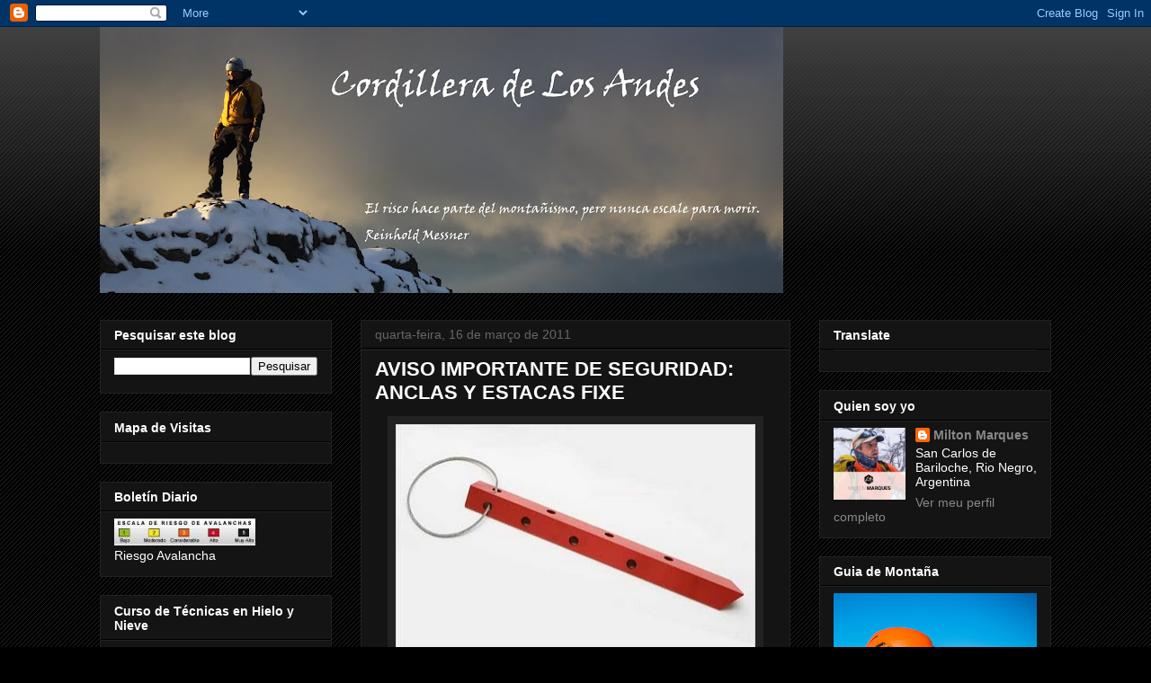

--- FILE ---
content_type: text/html; charset=UTF-8
request_url: http://andesmarques.blogspot.com/2011/03/aviso-importante-de-seguridad-anclas-y.html
body_size: 25808
content:
<!DOCTYPE html>
<html class='v2' dir='ltr' lang='pt-BR'>
<head>
<link href='https://www.blogger.com/static/v1/widgets/335934321-css_bundle_v2.css' rel='stylesheet' type='text/css'/>
<meta content='width=1100' name='viewport'/>
<meta content='text/html; charset=UTF-8' http-equiv='Content-Type'/>
<meta content='blogger' name='generator'/>
<link href='http://andesmarques.blogspot.com/favicon.ico' rel='icon' type='image/x-icon'/>
<link href='http://andesmarques.blogspot.com/2011/03/aviso-importante-de-seguridad-anclas-y.html' rel='canonical'/>
<link rel="alternate" type="application/atom+xml" title="Cordillera de Los Andes - Atom" href="http://andesmarques.blogspot.com/feeds/posts/default" />
<link rel="alternate" type="application/rss+xml" title="Cordillera de Los Andes - RSS" href="http://andesmarques.blogspot.com/feeds/posts/default?alt=rss" />
<link rel="service.post" type="application/atom+xml" title="Cordillera de Los Andes - Atom" href="https://www.blogger.com/feeds/3346120108303591599/posts/default" />

<link rel="alternate" type="application/atom+xml" title="Cordillera de Los Andes - Atom" href="http://andesmarques.blogspot.com/feeds/8709741320920382595/comments/default" />
<!--Can't find substitution for tag [blog.ieCssRetrofitLinks]-->
<link href='https://blogger.googleusercontent.com/img/b/R29vZ2xl/AVvXsEhdOfNVkxfxIcxmuxMdgWAnc1SY61ET6_awU54AQlmzeAB8KpwHO4QdIeLsoYALR9T3RewC-qcZzC1ckd42snHSEH1cwm27IUlNdT-wl2ljPWGivBLEprCefQm1kzw8kgFBkUHsP0ZiMArA/s400/430.jpg' rel='image_src'/>
<meta content='http://andesmarques.blogspot.com/2011/03/aviso-importante-de-seguridad-anclas-y.html' property='og:url'/>
<meta content='AVISO IMPORTANTE DE SEGURIDAD: ANCLAS Y ESTACAS FIXE' property='og:title'/>
<meta content='Anclas y estacas de nieve Fixe defectuosas son llamadas a revisión.  L a casa Fixe ha detectado una partida de ANCLAS Y ESTACAS DE NIEVE DEF...' property='og:description'/>
<meta content='https://blogger.googleusercontent.com/img/b/R29vZ2xl/AVvXsEhdOfNVkxfxIcxmuxMdgWAnc1SY61ET6_awU54AQlmzeAB8KpwHO4QdIeLsoYALR9T3RewC-qcZzC1ckd42snHSEH1cwm27IUlNdT-wl2ljPWGivBLEprCefQm1kzw8kgFBkUHsP0ZiMArA/w1200-h630-p-k-no-nu/430.jpg' property='og:image'/>
<title>Cordillera de Los Andes: AVISO IMPORTANTE DE SEGURIDAD: ANCLAS Y ESTACAS FIXE</title>
<style id='page-skin-1' type='text/css'><!--
/*
-----------------------------------------------
Blogger Template Style
Name:     Awesome Inc.
Designer: Tina Chen
URL:      tinachen.org
----------------------------------------------- */
/* Content
----------------------------------------------- */
body {
font: normal normal 13px Arial, Tahoma, Helvetica, FreeSans, sans-serif;
color: #ffffff;
background: #000000 url(//www.blogblog.com/1kt/awesomeinc/body_background_dark.png) repeat scroll top left;
}
html body .content-outer {
min-width: 0;
max-width: 100%;
width: 100%;
}
a:link {
text-decoration: none;
color: #888888;
}
a:visited {
text-decoration: none;
color: #444444;
}
a:hover {
text-decoration: underline;
color: #cccccc;
}
.body-fauxcolumn-outer .cap-top {
position: absolute;
z-index: 1;
height: 276px;
width: 100%;
background: transparent url(//www.blogblog.com/1kt/awesomeinc/body_gradient_dark.png) repeat-x scroll top left;
_background-image: none;
}
/* Columns
----------------------------------------------- */
.content-inner {
padding: 0;
}
.header-inner .section {
margin: 0 16px;
}
.tabs-inner .section {
margin: 0 16px;
}
.main-inner {
padding-top: 30px;
}
.main-inner .column-center-inner,
.main-inner .column-left-inner,
.main-inner .column-right-inner {
padding: 0 5px;
}
*+html body .main-inner .column-center-inner {
margin-top: -30px;
}
#layout .main-inner .column-center-inner {
margin-top: 0;
}
/* Header
----------------------------------------------- */
.header-outer {
margin: 0 0 0 0;
background: transparent none repeat scroll 0 0;
}
.Header h1 {
font: normal bold 40px Arial, Tahoma, Helvetica, FreeSans, sans-serif;
color: #ffffff;
text-shadow: 0 0 -1px #000000;
}
.Header h1 a {
color: #ffffff;
}
.Header .description {
font: normal normal 14px Arial, Tahoma, Helvetica, FreeSans, sans-serif;
color: #ffffff;
}
.header-inner .Header .titlewrapper,
.header-inner .Header .descriptionwrapper {
padding-left: 0;
padding-right: 0;
margin-bottom: 0;
}
.header-inner .Header .titlewrapper {
padding-top: 22px;
}
/* Tabs
----------------------------------------------- */
.tabs-outer {
overflow: hidden;
position: relative;
background: #141414 none repeat scroll 0 0;
}
#layout .tabs-outer {
overflow: visible;
}
.tabs-cap-top, .tabs-cap-bottom {
position: absolute;
width: 100%;
border-top: 1px solid #222222;
}
.tabs-cap-bottom {
bottom: 0;
}
.tabs-inner .widget li a {
display: inline-block;
margin: 0;
padding: .6em 1.5em;
font: normal bold 14px Arial, Tahoma, Helvetica, FreeSans, sans-serif;
color: #ffffff;
border-top: 1px solid #222222;
border-bottom: 1px solid #222222;
border-left: 1px solid #222222;
height: 16px;
line-height: 16px;
}
.tabs-inner .widget li:last-child a {
border-right: 1px solid #222222;
}
.tabs-inner .widget li.selected a, .tabs-inner .widget li a:hover {
background: #444444 none repeat-x scroll 0 -100px;
color: #ffffff;
}
/* Headings
----------------------------------------------- */
h2 {
font: normal bold 14px Arial, Tahoma, Helvetica, FreeSans, sans-serif;
color: #ffffff;
}
/* Widgets
----------------------------------------------- */
.main-inner .section {
margin: 0 27px;
padding: 0;
}
.main-inner .column-left-outer,
.main-inner .column-right-outer {
margin-top: 0;
}
#layout .main-inner .column-left-outer,
#layout .main-inner .column-right-outer {
margin-top: 0;
}
.main-inner .column-left-inner,
.main-inner .column-right-inner {
background: transparent none repeat 0 0;
-moz-box-shadow: 0 0 0 rgba(0, 0, 0, .2);
-webkit-box-shadow: 0 0 0 rgba(0, 0, 0, .2);
-goog-ms-box-shadow: 0 0 0 rgba(0, 0, 0, .2);
box-shadow: 0 0 0 rgba(0, 0, 0, .2);
-moz-border-radius: 0;
-webkit-border-radius: 0;
-goog-ms-border-radius: 0;
border-radius: 0;
}
#layout .main-inner .column-left-inner,
#layout .main-inner .column-right-inner {
margin-top: 0;
}
.sidebar .widget {
font: normal normal 14px Arial, Tahoma, Helvetica, FreeSans, sans-serif;
color: #ffffff;
}
.sidebar .widget a:link {
color: #888888;
}
.sidebar .widget a:visited {
color: #444444;
}
.sidebar .widget a:hover {
color: #cccccc;
}
.sidebar .widget h2 {
text-shadow: 0 0 -1px #000000;
}
.main-inner .widget {
background-color: #141414;
border: 1px solid #222222;
padding: 0 15px 15px;
margin: 20px -16px;
-moz-box-shadow: 0 0 0 rgba(0, 0, 0, .2);
-webkit-box-shadow: 0 0 0 rgba(0, 0, 0, .2);
-goog-ms-box-shadow: 0 0 0 rgba(0, 0, 0, .2);
box-shadow: 0 0 0 rgba(0, 0, 0, .2);
-moz-border-radius: 0;
-webkit-border-radius: 0;
-goog-ms-border-radius: 0;
border-radius: 0;
}
.main-inner .widget h2 {
margin: 0 -15px;
padding: .6em 15px .5em;
border-bottom: 1px solid #000000;
}
.footer-inner .widget h2 {
padding: 0 0 .4em;
border-bottom: 1px solid #000000;
}
.main-inner .widget h2 + div, .footer-inner .widget h2 + div {
border-top: 1px solid #222222;
padding-top: 8px;
}
.main-inner .widget .widget-content {
margin: 0 -15px;
padding: 7px 15px 0;
}
.main-inner .widget ul, .main-inner .widget #ArchiveList ul.flat {
margin: -8px -15px 0;
padding: 0;
list-style: none;
}
.main-inner .widget #ArchiveList {
margin: -8px 0 0;
}
.main-inner .widget ul li, .main-inner .widget #ArchiveList ul.flat li {
padding: .5em 15px;
text-indent: 0;
color: #666666;
border-top: 1px solid #222222;
border-bottom: 1px solid #000000;
}
.main-inner .widget #ArchiveList ul li {
padding-top: .25em;
padding-bottom: .25em;
}
.main-inner .widget ul li:first-child, .main-inner .widget #ArchiveList ul.flat li:first-child {
border-top: none;
}
.main-inner .widget ul li:last-child, .main-inner .widget #ArchiveList ul.flat li:last-child {
border-bottom: none;
}
.post-body {
position: relative;
}
.main-inner .widget .post-body ul {
padding: 0 2.5em;
margin: .5em 0;
list-style: disc;
}
.main-inner .widget .post-body ul li {
padding: 0.25em 0;
margin-bottom: .25em;
color: #ffffff;
border: none;
}
.footer-inner .widget ul {
padding: 0;
list-style: none;
}
.widget .zippy {
color: #666666;
}
/* Posts
----------------------------------------------- */
body .main-inner .Blog {
padding: 0;
margin-bottom: 1em;
background-color: transparent;
border: none;
-moz-box-shadow: 0 0 0 rgba(0, 0, 0, 0);
-webkit-box-shadow: 0 0 0 rgba(0, 0, 0, 0);
-goog-ms-box-shadow: 0 0 0 rgba(0, 0, 0, 0);
box-shadow: 0 0 0 rgba(0, 0, 0, 0);
}
.main-inner .section:last-child .Blog:last-child {
padding: 0;
margin-bottom: 1em;
}
.main-inner .widget h2.date-header {
margin: 0 -15px 1px;
padding: 0 0 0 0;
font: normal normal 14px Arial, Tahoma, Helvetica, FreeSans, sans-serif;
color: #666666;
background: transparent none no-repeat scroll top left;
border-top: 0 solid #222222;
border-bottom: 1px solid #000000;
-moz-border-radius-topleft: 0;
-moz-border-radius-topright: 0;
-webkit-border-top-left-radius: 0;
-webkit-border-top-right-radius: 0;
border-top-left-radius: 0;
border-top-right-radius: 0;
position: static;
bottom: 100%;
right: 15px;
text-shadow: 0 0 -1px #000000;
}
.main-inner .widget h2.date-header span {
font: normal normal 14px Arial, Tahoma, Helvetica, FreeSans, sans-serif;
display: block;
padding: .5em 15px;
border-left: 0 solid #222222;
border-right: 0 solid #222222;
}
.date-outer {
position: relative;
margin: 30px 0 20px;
padding: 0 15px;
background-color: #141414;
border: 1px solid #222222;
-moz-box-shadow: 0 0 0 rgba(0, 0, 0, .2);
-webkit-box-shadow: 0 0 0 rgba(0, 0, 0, .2);
-goog-ms-box-shadow: 0 0 0 rgba(0, 0, 0, .2);
box-shadow: 0 0 0 rgba(0, 0, 0, .2);
-moz-border-radius: 0;
-webkit-border-radius: 0;
-goog-ms-border-radius: 0;
border-radius: 0;
}
.date-outer:first-child {
margin-top: 0;
}
.date-outer:last-child {
margin-bottom: 20px;
-moz-border-radius-bottomleft: 0;
-moz-border-radius-bottomright: 0;
-webkit-border-bottom-left-radius: 0;
-webkit-border-bottom-right-radius: 0;
-goog-ms-border-bottom-left-radius: 0;
-goog-ms-border-bottom-right-radius: 0;
border-bottom-left-radius: 0;
border-bottom-right-radius: 0;
}
.date-posts {
margin: 0 -15px;
padding: 0 15px;
clear: both;
}
.post-outer, .inline-ad {
border-top: 1px solid #222222;
margin: 0 -15px;
padding: 15px 15px;
}
.post-outer {
padding-bottom: 10px;
}
.post-outer:first-child {
padding-top: 0;
border-top: none;
}
.post-outer:last-child, .inline-ad:last-child {
border-bottom: none;
}
.post-body {
position: relative;
}
.post-body img {
padding: 8px;
background: #222222;
border: 1px solid transparent;
-moz-box-shadow: 0 0 0 rgba(0, 0, 0, .2);
-webkit-box-shadow: 0 0 0 rgba(0, 0, 0, .2);
box-shadow: 0 0 0 rgba(0, 0, 0, .2);
-moz-border-radius: 0;
-webkit-border-radius: 0;
border-radius: 0;
}
h3.post-title, h4 {
font: normal bold 22px Arial, Tahoma, Helvetica, FreeSans, sans-serif;
color: #ffffff;
}
h3.post-title a {
font: normal bold 22px Arial, Tahoma, Helvetica, FreeSans, sans-serif;
color: #ffffff;
}
h3.post-title a:hover {
color: #cccccc;
text-decoration: underline;
}
.post-header {
margin: 0 0 1em;
}
.post-body {
line-height: 1.4;
}
.post-outer h2 {
color: #ffffff;
}
.post-footer {
margin: 1.5em 0 0;
}
#blog-pager {
padding: 15px;
font-size: 120%;
background-color: #141414;
border: 1px solid #222222;
-moz-box-shadow: 0 0 0 rgba(0, 0, 0, .2);
-webkit-box-shadow: 0 0 0 rgba(0, 0, 0, .2);
-goog-ms-box-shadow: 0 0 0 rgba(0, 0, 0, .2);
box-shadow: 0 0 0 rgba(0, 0, 0, .2);
-moz-border-radius: 0;
-webkit-border-radius: 0;
-goog-ms-border-radius: 0;
border-radius: 0;
-moz-border-radius-topleft: 0;
-moz-border-radius-topright: 0;
-webkit-border-top-left-radius: 0;
-webkit-border-top-right-radius: 0;
-goog-ms-border-top-left-radius: 0;
-goog-ms-border-top-right-radius: 0;
border-top-left-radius: 0;
border-top-right-radius-topright: 0;
margin-top: 1em;
}
.blog-feeds, .post-feeds {
margin: 1em 0;
text-align: center;
color: #ffffff;
}
.blog-feeds a, .post-feeds a {
color: #888888;
}
.blog-feeds a:visited, .post-feeds a:visited {
color: #444444;
}
.blog-feeds a:hover, .post-feeds a:hover {
color: #cccccc;
}
.post-outer .comments {
margin-top: 2em;
}
/* Comments
----------------------------------------------- */
.comments .comments-content .icon.blog-author {
background-repeat: no-repeat;
background-image: url([data-uri]);
}
.comments .comments-content .loadmore a {
border-top: 1px solid #222222;
border-bottom: 1px solid #222222;
}
.comments .continue {
border-top: 2px solid #222222;
}
/* Footer
----------------------------------------------- */
.footer-outer {
margin: -0 0 -1px;
padding: 0 0 0;
color: #ffffff;
overflow: hidden;
}
.footer-fauxborder-left {
border-top: 1px solid #222222;
background: #141414 none repeat scroll 0 0;
-moz-box-shadow: 0 0 0 rgba(0, 0, 0, .2);
-webkit-box-shadow: 0 0 0 rgba(0, 0, 0, .2);
-goog-ms-box-shadow: 0 0 0 rgba(0, 0, 0, .2);
box-shadow: 0 0 0 rgba(0, 0, 0, .2);
margin: 0 -0;
}
/* Mobile
----------------------------------------------- */
body.mobile {
background-size: auto;
}
.mobile .body-fauxcolumn-outer {
background: transparent none repeat scroll top left;
}
*+html body.mobile .main-inner .column-center-inner {
margin-top: 0;
}
.mobile .main-inner .widget {
padding: 0 0 15px;
}
.mobile .main-inner .widget h2 + div,
.mobile .footer-inner .widget h2 + div {
border-top: none;
padding-top: 0;
}
.mobile .footer-inner .widget h2 {
padding: 0.5em 0;
border-bottom: none;
}
.mobile .main-inner .widget .widget-content {
margin: 0;
padding: 7px 0 0;
}
.mobile .main-inner .widget ul,
.mobile .main-inner .widget #ArchiveList ul.flat {
margin: 0 -15px 0;
}
.mobile .main-inner .widget h2.date-header {
right: 0;
}
.mobile .date-header span {
padding: 0.4em 0;
}
.mobile .date-outer:first-child {
margin-bottom: 0;
border: 1px solid #222222;
-moz-border-radius-topleft: 0;
-moz-border-radius-topright: 0;
-webkit-border-top-left-radius: 0;
-webkit-border-top-right-radius: 0;
-goog-ms-border-top-left-radius: 0;
-goog-ms-border-top-right-radius: 0;
border-top-left-radius: 0;
border-top-right-radius: 0;
}
.mobile .date-outer {
border-color: #222222;
border-width: 0 1px 1px;
}
.mobile .date-outer:last-child {
margin-bottom: 0;
}
.mobile .main-inner {
padding: 0;
}
.mobile .header-inner .section {
margin: 0;
}
.mobile .post-outer, .mobile .inline-ad {
padding: 5px 0;
}
.mobile .tabs-inner .section {
margin: 0 10px;
}
.mobile .main-inner .widget h2 {
margin: 0;
padding: 0;
}
.mobile .main-inner .widget h2.date-header span {
padding: 0;
}
.mobile .main-inner .widget .widget-content {
margin: 0;
padding: 7px 0 0;
}
.mobile #blog-pager {
border: 1px solid transparent;
background: #141414 none repeat scroll 0 0;
}
.mobile .main-inner .column-left-inner,
.mobile .main-inner .column-right-inner {
background: transparent none repeat 0 0;
-moz-box-shadow: none;
-webkit-box-shadow: none;
-goog-ms-box-shadow: none;
box-shadow: none;
}
.mobile .date-posts {
margin: 0;
padding: 0;
}
.mobile .footer-fauxborder-left {
margin: 0;
border-top: inherit;
}
.mobile .main-inner .section:last-child .Blog:last-child {
margin-bottom: 0;
}
.mobile-index-contents {
color: #ffffff;
}
.mobile .mobile-link-button {
background: #888888 none repeat scroll 0 0;
}
.mobile-link-button a:link, .mobile-link-button a:visited {
color: #ffffff;
}
.mobile .tabs-inner .PageList .widget-content {
background: transparent;
border-top: 1px solid;
border-color: #222222;
color: #ffffff;
}
.mobile .tabs-inner .PageList .widget-content .pagelist-arrow {
border-left: 1px solid #222222;
}

--></style>
<style id='template-skin-1' type='text/css'><!--
body {
min-width: 1090px;
}
.content-outer, .content-fauxcolumn-outer, .region-inner {
min-width: 1090px;
max-width: 1090px;
_width: 1090px;
}
.main-inner .columns {
padding-left: 290px;
padding-right: 290px;
}
.main-inner .fauxcolumn-center-outer {
left: 290px;
right: 290px;
/* IE6 does not respect left and right together */
_width: expression(this.parentNode.offsetWidth -
parseInt("290px") -
parseInt("290px") + 'px');
}
.main-inner .fauxcolumn-left-outer {
width: 290px;
}
.main-inner .fauxcolumn-right-outer {
width: 290px;
}
.main-inner .column-left-outer {
width: 290px;
right: 100%;
margin-left: -290px;
}
.main-inner .column-right-outer {
width: 290px;
margin-right: -290px;
}
#layout {
min-width: 0;
}
#layout .content-outer {
min-width: 0;
width: 800px;
}
#layout .region-inner {
min-width: 0;
width: auto;
}
body#layout div.add_widget {
padding: 8px;
}
body#layout div.add_widget a {
margin-left: 32px;
}
--></style>
<link href='https://www.blogger.com/dyn-css/authorization.css?targetBlogID=3346120108303591599&amp;zx=cb8bcf11-92af-4132-ad7b-1daaea7e96e3' media='none' onload='if(media!=&#39;all&#39;)media=&#39;all&#39;' rel='stylesheet'/><noscript><link href='https://www.blogger.com/dyn-css/authorization.css?targetBlogID=3346120108303591599&amp;zx=cb8bcf11-92af-4132-ad7b-1daaea7e96e3' rel='stylesheet'/></noscript>
<meta name='google-adsense-platform-account' content='ca-host-pub-1556223355139109'/>
<meta name='google-adsense-platform-domain' content='blogspot.com'/>

<!-- data-ad-client=ca-pub-6192778870845240 -->

</head>
<body class='loading variant-dark'>
<div class='navbar section' id='navbar' name='Navbar'><div class='widget Navbar' data-version='1' id='Navbar1'><script type="text/javascript">
    function setAttributeOnload(object, attribute, val) {
      if(window.addEventListener) {
        window.addEventListener('load',
          function(){ object[attribute] = val; }, false);
      } else {
        window.attachEvent('onload', function(){ object[attribute] = val; });
      }
    }
  </script>
<div id="navbar-iframe-container"></div>
<script type="text/javascript" src="https://apis.google.com/js/platform.js"></script>
<script type="text/javascript">
      gapi.load("gapi.iframes:gapi.iframes.style.bubble", function() {
        if (gapi.iframes && gapi.iframes.getContext) {
          gapi.iframes.getContext().openChild({
              url: 'https://www.blogger.com/navbar/3346120108303591599?po\x3d8709741320920382595\x26origin\x3dhttp://andesmarques.blogspot.com',
              where: document.getElementById("navbar-iframe-container"),
              id: "navbar-iframe"
          });
        }
      });
    </script><script type="text/javascript">
(function() {
var script = document.createElement('script');
script.type = 'text/javascript';
script.src = '//pagead2.googlesyndication.com/pagead/js/google_top_exp.js';
var head = document.getElementsByTagName('head')[0];
if (head) {
head.appendChild(script);
}})();
</script>
</div></div>
<div class='body-fauxcolumns'>
<div class='fauxcolumn-outer body-fauxcolumn-outer'>
<div class='cap-top'>
<div class='cap-left'></div>
<div class='cap-right'></div>
</div>
<div class='fauxborder-left'>
<div class='fauxborder-right'></div>
<div class='fauxcolumn-inner'>
</div>
</div>
<div class='cap-bottom'>
<div class='cap-left'></div>
<div class='cap-right'></div>
</div>
</div>
</div>
<div class='content'>
<div class='content-fauxcolumns'>
<div class='fauxcolumn-outer content-fauxcolumn-outer'>
<div class='cap-top'>
<div class='cap-left'></div>
<div class='cap-right'></div>
</div>
<div class='fauxborder-left'>
<div class='fauxborder-right'></div>
<div class='fauxcolumn-inner'>
</div>
</div>
<div class='cap-bottom'>
<div class='cap-left'></div>
<div class='cap-right'></div>
</div>
</div>
</div>
<div class='content-outer'>
<div class='content-cap-top cap-top'>
<div class='cap-left'></div>
<div class='cap-right'></div>
</div>
<div class='fauxborder-left content-fauxborder-left'>
<div class='fauxborder-right content-fauxborder-right'></div>
<div class='content-inner'>
<header>
<div class='header-outer'>
<div class='header-cap-top cap-top'>
<div class='cap-left'></div>
<div class='cap-right'></div>
</div>
<div class='fauxborder-left header-fauxborder-left'>
<div class='fauxborder-right header-fauxborder-right'></div>
<div class='region-inner header-inner'>
<div class='header section' id='header' name='Cabeçalho'><div class='widget Header' data-version='1' id='Header1'>
<div id='header-inner'>
<a href='http://andesmarques.blogspot.com/' style='display: block'>
<img alt='Cordillera de Los Andes' height='296px; ' id='Header1_headerimg' src='http://4.bp.blogspot.com/_oW3fxNnIpJ8/TGGlQMykOuI/AAAAAAAAOhY/QYKl79rsdeo/S760/IMG_4257+-+copia.JPG' style='display: block' width='760px; '/>
</a>
</div>
</div></div>
</div>
</div>
<div class='header-cap-bottom cap-bottom'>
<div class='cap-left'></div>
<div class='cap-right'></div>
</div>
</div>
</header>
<div class='tabs-outer'>
<div class='tabs-cap-top cap-top'>
<div class='cap-left'></div>
<div class='cap-right'></div>
</div>
<div class='fauxborder-left tabs-fauxborder-left'>
<div class='fauxborder-right tabs-fauxborder-right'></div>
<div class='region-inner tabs-inner'>
<div class='tabs no-items section' id='crosscol' name='Entre colunas'></div>
<div class='tabs no-items section' id='crosscol-overflow' name='Cross-Column 2'></div>
</div>
</div>
<div class='tabs-cap-bottom cap-bottom'>
<div class='cap-left'></div>
<div class='cap-right'></div>
</div>
</div>
<div class='main-outer'>
<div class='main-cap-top cap-top'>
<div class='cap-left'></div>
<div class='cap-right'></div>
</div>
<div class='fauxborder-left main-fauxborder-left'>
<div class='fauxborder-right main-fauxborder-right'></div>
<div class='region-inner main-inner'>
<div class='columns fauxcolumns'>
<div class='fauxcolumn-outer fauxcolumn-center-outer'>
<div class='cap-top'>
<div class='cap-left'></div>
<div class='cap-right'></div>
</div>
<div class='fauxborder-left'>
<div class='fauxborder-right'></div>
<div class='fauxcolumn-inner'>
</div>
</div>
<div class='cap-bottom'>
<div class='cap-left'></div>
<div class='cap-right'></div>
</div>
</div>
<div class='fauxcolumn-outer fauxcolumn-left-outer'>
<div class='cap-top'>
<div class='cap-left'></div>
<div class='cap-right'></div>
</div>
<div class='fauxborder-left'>
<div class='fauxborder-right'></div>
<div class='fauxcolumn-inner'>
</div>
</div>
<div class='cap-bottom'>
<div class='cap-left'></div>
<div class='cap-right'></div>
</div>
</div>
<div class='fauxcolumn-outer fauxcolumn-right-outer'>
<div class='cap-top'>
<div class='cap-left'></div>
<div class='cap-right'></div>
</div>
<div class='fauxborder-left'>
<div class='fauxborder-right'></div>
<div class='fauxcolumn-inner'>
</div>
</div>
<div class='cap-bottom'>
<div class='cap-left'></div>
<div class='cap-right'></div>
</div>
</div>
<!-- corrects IE6 width calculation -->
<div class='columns-inner'>
<div class='column-center-outer'>
<div class='column-center-inner'>
<div class='main section' id='main' name='Principal'><div class='widget Blog' data-version='1' id='Blog1'>
<div class='blog-posts hfeed'>

          <div class="date-outer">
        
<h2 class='date-header'><span>quarta-feira, 16 de março de 2011</span></h2>

          <div class="date-posts">
        
<div class='post-outer'>
<div class='post hentry uncustomized-post-template' itemprop='blogPost' itemscope='itemscope' itemtype='http://schema.org/BlogPosting'>
<meta content='https://blogger.googleusercontent.com/img/b/R29vZ2xl/AVvXsEhdOfNVkxfxIcxmuxMdgWAnc1SY61ET6_awU54AQlmzeAB8KpwHO4QdIeLsoYALR9T3RewC-qcZzC1ckd42snHSEH1cwm27IUlNdT-wl2ljPWGivBLEprCefQm1kzw8kgFBkUHsP0ZiMArA/s400/430.jpg' itemprop='image_url'/>
<meta content='3346120108303591599' itemprop='blogId'/>
<meta content='8709741320920382595' itemprop='postId'/>
<a name='8709741320920382595'></a>
<h3 class='post-title entry-title' itemprop='name'>
AVISO IMPORTANTE DE SEGURIDAD: ANCLAS Y ESTACAS FIXE
</h3>
<div class='post-header'>
<div class='post-header-line-1'></div>
</div>
<div class='post-body entry-content' id='post-body-8709741320920382595' itemprop='description articleBody'>
<div class="separator" style="clear: both; text-align: center;"><a href="https://blogger.googleusercontent.com/img/b/R29vZ2xl/AVvXsEhdOfNVkxfxIcxmuxMdgWAnc1SY61ET6_awU54AQlmzeAB8KpwHO4QdIeLsoYALR9T3RewC-qcZzC1ckd42snHSEH1cwm27IUlNdT-wl2ljPWGivBLEprCefQm1kzw8kgFBkUHsP0ZiMArA/s1600/430.jpg" imageanchor="1" style="margin-left: 1em; margin-right: 1em;"><img border="0" height="261" r6="true" src="https://blogger.googleusercontent.com/img/b/R29vZ2xl/AVvXsEhdOfNVkxfxIcxmuxMdgWAnc1SY61ET6_awU54AQlmzeAB8KpwHO4QdIeLsoYALR9T3RewC-qcZzC1ckd42snHSEH1cwm27IUlNdT-wl2ljPWGivBLEprCefQm1kzw8kgFBkUHsP0ZiMArA/s400/430.jpg" width="400" /></a></div><div id="pie_foto" style="text-align: center;"><span style="color: red; font-size: x-small;">Anclas y estacas de nieve Fixe defectuosas son llamadas a revisión.</span> </div><span style="color: red; font-size: large;"><strong>L</strong></span>a casa Fixe ha detectado una partida de ANCLAS Y ESTACAS DE NIEVE DEFECTUOSAS, que deben ser retiradas del mercado lo antes posible. Si has adquirido una de estas, sigue leyendo porque es importante.<br />
<br />
<strong><span style="color: red;"><u>Reproducimos el comunicado de Fixe:</u></span></strong><br />
<br />
Apreciado cliente.<br />
<br />
Le informamos que hemos detectado un defecto de fabricación en una determinada partida de anclas y estacas de nieve, que puede afectar a la seguridad de las mismas. Por ello vamos a proceder a retirar del mercado todas las unidades cuya referencia y número de serie sean los siguientes:<br />
<br />
<div class="separator" style="clear: both; text-align: center;"><a href="https://blogger.googleusercontent.com/img/b/R29vZ2xl/AVvXsEg7n_dzXiHkapU5rjvkgrG0jdNcqGoMYVdFGz9fIidwbfGlbveznnLIwuJWGWtjo6w-wJZg2Y6S8AjN-V-xmeoSMOEOvwU8WTVz3pcIK-KosCO8-jqGaBTDfUe-unfXolSfIZoCQg0jkU6g/s1600/429.jpg" imageanchor="1" style="margin-left: 1em; margin-right: 1em;"><img border="0" height="261" r6="true" src="https://blogger.googleusercontent.com/img/b/R29vZ2xl/AVvXsEg7n_dzXiHkapU5rjvkgrG0jdNcqGoMYVdFGz9fIidwbfGlbveznnLIwuJWGWtjo6w-wJZg2Y6S8AjN-V-xmeoSMOEOvwU8WTVz3pcIK-KosCO8-jqGaBTDfUe-unfXolSfIZoCQg0jkU6g/s400/429.jpg" width="400" /></a></div><div id="pie_foto" style="text-align: center;"><span style="color: red; font-size: x-small;">Anclas y estacas de nieve Fixe defectuosas son llamadas a revisión.</span> </div><br />
<span style="color: red;"><strong>- Ancla de nieve Fixe ref. 020 Nº serie: 01/10</strong></span><br />
<span style="color: red;"><strong>- Ancla de nieve Fixe ref. 021 Nº serie: 06/10</strong></span><br />
<span style="color: red;"><strong>- Estaca de nieve Fixe ref. 430 Nº serie: 12/10 y 01/11</strong></span><br />
<br />
El número de serie pueden encontrarlo grabado a láser en la parte superior derecha de las anclas, y en el caso de las estacas aparece en la parte interior donde se encuentra el resto de información de las mismas.<br />
<br />
<div class="separator" style="clear: both; text-align: center;"><a href="https://blogger.googleusercontent.com/img/b/R29vZ2xl/AVvXsEghlDsUJ7QlRd9FECTxf296BhB_UpP5aJFpknyYZNauNC7YFtJ2tDVJj2YPjICQCW1jWWxqJKJLQdv96yf2ARmpn4FRMb-O5l6FCHigSxwPkFXm9pYHHMGvpgzSpSp-EpTWse_jdQziikAZ/s1600/1051023168.jpg" imageanchor="1" style="margin-left: 1em; margin-right: 1em;"><img border="0" height="286" r6="true" src="https://blogger.googleusercontent.com/img/b/R29vZ2xl/AVvXsEghlDsUJ7QlRd9FECTxf296BhB_UpP5aJFpknyYZNauNC7YFtJ2tDVJj2YPjICQCW1jWWxqJKJLQdv96yf2ARmpn4FRMb-O5l6FCHigSxwPkFXm9pYHHMGvpgzSpSp-EpTWse_jdQziikAZ/s400/1051023168.jpg" width="400" /></a></div><div id="pie_foto" style="text-align: center;"><span style="color: red; font-size: x-small;">Anclas y estacas de nieve Fixe defectuosas son llamadas a revisión.</span> </div><br />
Si has adquirido recientemente en nuestra tienda uno de estos productos, y la referencia coincide con la detallada por Fixe PONTE EN CONTACTO CON NOSOTROS lo antes posible para su reemplazo por unidades no defectuosas.<br />
<br />
<span style="font-size: x-small;">Fuente: </span><a href="http://www.landher.net/"><span style="font-size: x-small;">http://www.landher.net/</span></a><br />
<span style="font-size: x-small;">Por: M.Marques</span><br />
<a href="mailto:milton@mxb.com.br"><span style="font-size: x-small;">milton@mxb.com.br</span></a>
<div style='clear: both;'></div>
</div>
<div class='post-footer'>
<div class='post-footer-line post-footer-line-1'>
<span class='post-author vcard'>
Posted by
<span class='fn' itemprop='author' itemscope='itemscope' itemtype='http://schema.org/Person'>
<meta content='https://www.blogger.com/profile/11883293269857889482' itemprop='url'/>
<a class='g-profile' href='https://www.blogger.com/profile/11883293269857889482' rel='author' title='author profile'>
<span itemprop='name'>Milton Marques</span>
</a>
</span>
</span>
<span class='post-timestamp'>
at
<meta content='http://andesmarques.blogspot.com/2011/03/aviso-importante-de-seguridad-anclas-y.html' itemprop='url'/>
<a class='timestamp-link' href='http://andesmarques.blogspot.com/2011/03/aviso-importante-de-seguridad-anclas-y.html' rel='bookmark' title='permanent link'><abbr class='published' itemprop='datePublished' title='2011-03-16T11:29:00-03:00'>11:29</abbr></a>
</span>
<span class='post-comment-link'>
</span>
<span class='post-icons'>
<span class='item-action'>
<a href='https://www.blogger.com/email-post/3346120108303591599/8709741320920382595' title='Enviar esta postagem'>
<img alt='' class='icon-action' height='13' src='https://resources.blogblog.com/img/icon18_email.gif' width='18'/>
</a>
</span>
</span>
<div class='post-share-buttons goog-inline-block'>
<a class='goog-inline-block share-button sb-email' href='https://www.blogger.com/share-post.g?blogID=3346120108303591599&postID=8709741320920382595&target=email' target='_blank' title='Enviar por e-mail'><span class='share-button-link-text'>Enviar por e-mail</span></a><a class='goog-inline-block share-button sb-blog' href='https://www.blogger.com/share-post.g?blogID=3346120108303591599&postID=8709741320920382595&target=blog' onclick='window.open(this.href, "_blank", "height=270,width=475"); return false;' target='_blank' title='Postar no blog!'><span class='share-button-link-text'>Postar no blog!</span></a><a class='goog-inline-block share-button sb-twitter' href='https://www.blogger.com/share-post.g?blogID=3346120108303591599&postID=8709741320920382595&target=twitter' target='_blank' title='Compartilhar no X'><span class='share-button-link-text'>Compartilhar no X</span></a><a class='goog-inline-block share-button sb-facebook' href='https://www.blogger.com/share-post.g?blogID=3346120108303591599&postID=8709741320920382595&target=facebook' onclick='window.open(this.href, "_blank", "height=430,width=640"); return false;' target='_blank' title='Compartilhar no Facebook'><span class='share-button-link-text'>Compartilhar no Facebook</span></a><a class='goog-inline-block share-button sb-pinterest' href='https://www.blogger.com/share-post.g?blogID=3346120108303591599&postID=8709741320920382595&target=pinterest' target='_blank' title='Compartilhar com o Pinterest'><span class='share-button-link-text'>Compartilhar com o Pinterest</span></a>
</div>
</div>
<div class='post-footer-line post-footer-line-2'>
<span class='post-labels'>
Labels:
<a href='http://andesmarques.blogspot.com/search/label/Consejos%20t%C3%A9cnicos' rel='tag'>Consejos técnicos</a>
</span>
</div>
<div class='post-footer-line post-footer-line-3'>
<span class='post-location'>
</span>
</div>
</div>
</div>
<div class='comments' id='comments'>
<a name='comments'></a>
<h4>Nenhum comentário:</h4>
<div id='Blog1_comments-block-wrapper'>
<dl class='avatar-comment-indent' id='comments-block'>
</dl>
</div>
<p class='comment-footer'>
<div class='comment-form'>
<a name='comment-form'></a>
<h4 id='comment-post-message'>Postar um comentário</h4>
<p>
</p>
<a href='https://www.blogger.com/comment/frame/3346120108303591599?po=8709741320920382595&hl=pt-BR&saa=85391&origin=http://andesmarques.blogspot.com' id='comment-editor-src'></a>
<iframe allowtransparency='true' class='blogger-iframe-colorize blogger-comment-from-post' frameborder='0' height='410px' id='comment-editor' name='comment-editor' src='' width='100%'></iframe>
<script src='https://www.blogger.com/static/v1/jsbin/2830521187-comment_from_post_iframe.js' type='text/javascript'></script>
<script type='text/javascript'>
      BLOG_CMT_createIframe('https://www.blogger.com/rpc_relay.html');
    </script>
</div>
</p>
</div>
</div>

        </div></div>
      
</div>
<div class='blog-pager' id='blog-pager'>
<span id='blog-pager-newer-link'>
<a class='blog-pager-newer-link' href='http://andesmarques.blogspot.com/2011/03/rolling-stones-las-jorasses.html' id='Blog1_blog-pager-newer-link' title='Postagem mais recente'>Postagem mais recente</a>
</span>
<span id='blog-pager-older-link'>
<a class='blog-pager-older-link' href='http://andesmarques.blogspot.com/2011/03/aficionados-los-deportes-de-aventura.html' id='Blog1_blog-pager-older-link' title='Postagem mais antiga'>Postagem mais antiga</a>
</span>
<a class='home-link' href='http://andesmarques.blogspot.com/'>Página inicial</a>
</div>
<div class='clear'></div>
<div class='post-feeds'>
<div class='feed-links'>
Assinar:
<a class='feed-link' href='http://andesmarques.blogspot.com/feeds/8709741320920382595/comments/default' target='_blank' type='application/atom+xml'>Postar comentários (Atom)</a>
</div>
</div>
</div></div>
</div>
</div>
<div class='column-left-outer'>
<div class='column-left-inner'>
<aside>
<div class='sidebar section' id='sidebar-left-1'><div class='widget BlogSearch' data-version='1' id='BlogSearch1'>
<h2 class='title'>Pesquisar este blog</h2>
<div class='widget-content'>
<div id='BlogSearch1_form'>
<form action='http://andesmarques.blogspot.com/search' class='gsc-search-box' target='_top'>
<table cellpadding='0' cellspacing='0' class='gsc-search-box'>
<tbody>
<tr>
<td class='gsc-input'>
<input autocomplete='off' class='gsc-input' name='q' size='10' title='search' type='text' value=''/>
</td>
<td class='gsc-search-button'>
<input class='gsc-search-button' title='search' type='submit' value='Pesquisar'/>
</td>
</tr>
</tbody>
</table>
</form>
</div>
</div>
<div class='clear'></div>
</div><div class='widget HTML' data-version='1' id='HTML2'>
<h2 class='title'><strong>Mapa de Visitas</strong></h2>
<div class='widget-content'>
<!-- Histats.com START (standard)--> <script type="text/javascript">document.write(unescape("%3Cscript src=%27http://s10.histats.com/js15.js%27 type=%27text/javascript%27%3E%3C/script%3E"));</script> <a href="http://www.histats.com" target="_blank" title="contador de visitas" ><script type="text/javascript" > try {Histats.start(1,1050056,4,431,112,75,"00011111"); Histats.track_hits();} catch(err){}; </script></a> <noscript><a href="http://www.histats.com" target="_blank"><img src="http://sstatic1.histats.com/0.gif?1050056&amp;101" alt="contador de visitas" border="0" /></a></noscript> <!-- Histats.com END -->
</div>
<div class='clear'></div>
</div><div class='widget Image' data-version='1' id='Image14'>
<h2>Boletín Diario</h2>
<div class='widget-content'>
<a href='https://www.avalanchas.com.ar/'>
<img alt='Boletín Diario' height='30' id='Image14_img' src='https://blogger.googleusercontent.com/img/b/R29vZ2xl/AVvXsEiRsbIYPCo4XSn4oll4WUcwcdzRBwwm0u8YuSF9dChSmH9Z44TMO3s6hIZWTa8uJwRYI8iwG5M-_f7ISHgGXjKX_bm9i484KR-5DXEaZBbEefLmAtsMmciBRcs2NNopI2DOzKLrA3wtCo2X/s157/lg_escala.jpg' width='157'/>
</a>
<br/>
<span class='caption'>Riesgo Avalancha</span>
</div>
<div class='clear'></div>
</div><div class='widget Image' data-version='1' id='Image13'>
<h2>Curso de Técnicas en Hielo y Nieve</h2>
<div class='widget-content'>
<a href='http://www.miltonmarques.com/pt/paginas/gelo-tecnicas-em-glaciar/'>
<img alt='Curso de Técnicas en Hielo y Nieve' height='301' id='Image13_img' src='https://blogger.googleusercontent.com/img/b/R29vZ2xl/AVvXsEg5cmGLBTMxgwa0jdkFYNB1-y2dWRn4axwFl-A32IXeKZnUd11fCgFm5BW2s1bc7WGdblew5UhmO5wHhTrV05kDVWpFfJxu9232HnpC10JCljOffjt03v-zYoLzzJwI-JwH0Lac9RM1-jD9/s301-r/DSC09201+%2528768x1024%2529.jpg' width='226'/>
</a>
<br/>
<span class='caption'>Equipos, Treinamiento</span>
</div>
<div class='clear'></div>
</div><div class='widget Image' data-version='1' id='Image1'>
<h2>Bienvenido a mi Facebook</h2>
<div class='widget-content'>
<a href='https://www.facebook.com/guiamiltonmarques'>
<img alt='Bienvenido a mi Facebook' height='160' id='Image1_img' src='https://blogger.googleusercontent.com/img/b/R29vZ2xl/AVvXsEjll4KRN85R9RFKPbfW0at2JawcTC39XC1M3cTlLfbjIyAO_fCJqA1YB4fjhepn7Mj1MDfDa5eyNRuESDlUKxDcd94XhGZkFGHZueQx4SEMbzfazlhwRW8WrrvBG8N1Q6zKPpY3k_SSKwZJ/s226-r/mm3.jpg' width='226'/>
</a>
<br/>
<span class='caption'>"Lo que pasa en la montaña para queda en la montaña"</span>
</div>
<div class='clear'></div>
</div><div class='widget Image' data-version='1' id='Image2'>
<h2>Argentina - Cerro Aconcágua</h2>
<div class='widget-content'>
<a href='http://www.miltonmarques.com/pt/paginas/aconcagua-argentina/'>
<img alt='Argentina - Cerro Aconcágua' height='155' id='Image2_img' src='https://blogger.googleusercontent.com/img/b/R29vZ2xl/AVvXsEhXJm0Xepk2_9KLaKL42xgkNcT3Ty31V78o9WAZzgLSKy7dgDJ6ochfxi6UVFTNc8m5Hux4X9mUB5wGCaiRz7ol4GaMpmXqQ6j3yrS2zckDVLOjPNT5mUVfgxPPwmQPjK_2wFjamkrSL0lA/s226-r/DSCN1105.JPG' width='226'/>
</a>
<br/>
<span class='caption'>Cumbre 6.962 metros.</span>
</div>
<div class='clear'></div>
</div><div class='widget Label' data-version='1' id='Label1'>
<h2>Temas</h2>
<div class='widget-content list-label-widget-content'>
<ul>
<li>
<a dir='ltr' href='http://andesmarques.blogspot.com/search/label/Acidentes%20Montanha'>Acidentes Montanha</a>
<span dir='ltr'>(108)</span>
</li>
<li>
<a dir='ltr' href='http://andesmarques.blogspot.com/search/label/noticias'>noticias</a>
<span dir='ltr'>(75)</span>
</li>
<li>
<a dir='ltr' href='http://andesmarques.blogspot.com/search/label/Resgate'>Resgate</a>
<span dir='ltr'>(69)</span>
</li>
<li>
<a dir='ltr' href='http://andesmarques.blogspot.com/search/label/Consejos%20t%C3%A9cnicos'>Consejos técnicos</a>
<span dir='ltr'>(64)</span>
</li>
<li>
<a dir='ltr' href='http://andesmarques.blogspot.com/search/label/Escalada'>Escalada</a>
<span dir='ltr'>(56)</span>
</li>
<li>
<a dir='ltr' href='http://andesmarques.blogspot.com/search/label/14%20oitomil'>14 oitomil</a>
<span dir='ltr'>(55)</span>
</li>
<li>
<a dir='ltr' href='http://andesmarques.blogspot.com/search/label/Bariloche'>Bariloche</a>
<span dir='ltr'>(53)</span>
</li>
<li>
<a dir='ltr' href='http://andesmarques.blogspot.com/search/label/video'>video</a>
<span dir='ltr'>(53)</span>
</li>
<li>
<a dir='ltr' href='http://andesmarques.blogspot.com/search/label/Avalanche'>Avalanche</a>
<span dir='ltr'>(49)</span>
</li>
<li>
<a dir='ltr' href='http://andesmarques.blogspot.com/search/label/Patagonia'>Patagonia</a>
<span dir='ltr'>(40)</span>
</li>
<li>
<a dir='ltr' href='http://andesmarques.blogspot.com/search/label/informa%C3%A7%C3%B5es'>informações</a>
<span dir='ltr'>(34)</span>
</li>
<li>
<a dir='ltr' href='http://andesmarques.blogspot.com/search/label/Everest'>Everest</a>
<span dir='ltr'>(33)</span>
</li>
<li>
<a dir='ltr' href='http://andesmarques.blogspot.com/search/label/Himalaya'>Himalaya</a>
<span dir='ltr'>(29)</span>
</li>
<li>
<a dir='ltr' href='http://andesmarques.blogspot.com/search/label/Aconcagua'>Aconcagua</a>
<span dir='ltr'>(28)</span>
</li>
<li>
<a dir='ltr' href='http://andesmarques.blogspot.com/search/label/Expedic%C3%B5es'>Expedicões</a>
<span dir='ltr'>(27)</span>
</li>
<li>
<a dir='ltr' href='http://andesmarques.blogspot.com/search/label/Guiadas'>Guiadas</a>
<span dir='ltr'>(25)</span>
</li>
<li>
<a dir='ltr' href='http://andesmarques.blogspot.com/search/label/Meio%20Ambiente'>Meio Ambiente</a>
<span dir='ltr'>(21)</span>
</li>
<li>
<a dir='ltr' href='http://andesmarques.blogspot.com/search/label/Montanha'>Montanha</a>
<span dir='ltr'>(21)</span>
</li>
<li>
<a dir='ltr' href='http://andesmarques.blogspot.com/search/label/Problemas%20M%C3%A9dicos'>Problemas Médicos</a>
<span dir='ltr'>(21)</span>
</li>
<li>
<a dir='ltr' href='http://andesmarques.blogspot.com/search/label/Refugios'>Refugios</a>
<span dir='ltr'>(17)</span>
</li>
<li>
<a dir='ltr' href='http://andesmarques.blogspot.com/search/label/Chalten'>Chalten</a>
<span dir='ltr'>(15)</span>
</li>
<li>
<a dir='ltr' href='http://andesmarques.blogspot.com/search/label/Hielo%20Continental'>Hielo Continental</a>
<span dir='ltr'>(15)</span>
</li>
<li>
<a dir='ltr' href='http://andesmarques.blogspot.com/search/label/Historia'>Historia</a>
<span dir='ltr'>(15)</span>
</li>
<li>
<a dir='ltr' href='http://andesmarques.blogspot.com/search/label/Trekking'>Trekking</a>
<span dir='ltr'>(14)</span>
</li>
<li>
<a dir='ltr' href='http://andesmarques.blogspot.com/search/label/Cerro%20Torre'>Cerro Torre</a>
<span dir='ltr'>(11)</span>
</li>
<li>
<a dir='ltr' href='http://andesmarques.blogspot.com/search/label/Monta%C3%B1ismo'>Montañismo</a>
<span dir='ltr'>(11)</span>
</li>
<li>
<a dir='ltr' href='http://andesmarques.blogspot.com/search/label/Travessias'>Travessias</a>
<span dir='ltr'>(11)</span>
</li>
<li>
<a dir='ltr' href='http://andesmarques.blogspot.com/search/label/Fitz%20Roy'>Fitz Roy</a>
<span dir='ltr'>(10)</span>
</li>
<li>
<a dir='ltr' href='http://andesmarques.blogspot.com/search/label/k2'>k2</a>
<span dir='ltr'>(10)</span>
</li>
<li>
<a dir='ltr' href='http://andesmarques.blogspot.com/search/label/Peru'>Peru</a>
<span dir='ltr'>(9)</span>
</li>
<li>
<a dir='ltr' href='http://andesmarques.blogspot.com/search/label/Annapurna'>Annapurna</a>
<span dir='ltr'>(8)</span>
</li>
<li>
<a dir='ltr' href='http://andesmarques.blogspot.com/search/label/Croc'>Croc</a>
<span dir='ltr'>(7)</span>
</li>
<li>
<a dir='ltr' href='http://andesmarques.blogspot.com/search/label/Ecuador'>Ecuador</a>
<span dir='ltr'>(7)</span>
</li>
<li>
<a dir='ltr' href='http://andesmarques.blogspot.com/search/label/Parque%20Nacional'>Parque Nacional</a>
<span dir='ltr'>(7)</span>
</li>
<li>
<a dir='ltr' href='http://andesmarques.blogspot.com/search/label/Bolivia'>Bolivia</a>
<span dir='ltr'>(6)</span>
</li>
<li>
<a dir='ltr' href='http://andesmarques.blogspot.com/search/label/Gasherbrum%20I'>Gasherbrum I</a>
<span dir='ltr'>(6)</span>
</li>
<li>
<a dir='ltr' href='http://andesmarques.blogspot.com/search/label/Lhotse'>Lhotse</a>
<span dir='ltr'>(6)</span>
</li>
<li>
<a dir='ltr' href='http://andesmarques.blogspot.com/search/label/Mercedario'>Mercedario</a>
<span dir='ltr'>(6)</span>
</li>
<li>
<a dir='ltr' href='http://andesmarques.blogspot.com/search/label/clima'>clima</a>
<span dir='ltr'>(6)</span>
</li>
<li>
<a dir='ltr' href='http://andesmarques.blogspot.com/search/label/Alpes'>Alpes</a>
<span dir='ltr'>(5)</span>
</li>
<li>
<a dir='ltr' href='http://andesmarques.blogspot.com/search/label/Cordillera%20de%20los%20Andes'>Cordillera de los Andes</a>
<span dir='ltr'>(5)</span>
</li>
<li>
<a dir='ltr' href='http://andesmarques.blogspot.com/search/label/Esqui'>Esqui</a>
<span dir='ltr'>(5)</span>
</li>
<li>
<a dir='ltr' href='http://andesmarques.blogspot.com/search/label/Torre%20del%20Paine'>Torre del Paine</a>
<span dir='ltr'>(5)</span>
</li>
<li>
<a dir='ltr' href='http://andesmarques.blogspot.com/search/label/Bike'>Bike</a>
<span dir='ltr'>(4)</span>
</li>
<li>
<a dir='ltr' href='http://andesmarques.blogspot.com/search/label/Huayhuash'>Huayhuash</a>
<span dir='ltr'>(4)</span>
</li>
<li>
<a dir='ltr' href='http://andesmarques.blogspot.com/search/label/Manaslu'>Manaslu</a>
<span dir='ltr'>(4)</span>
</li>
<li>
<a dir='ltr' href='http://andesmarques.blogspot.com/search/label/Mont%20Blanc'>Mont Blanc</a>
<span dir='ltr'>(4)</span>
</li>
<li>
<a dir='ltr' href='http://andesmarques.blogspot.com/search/label/M%C3%A9xico'>México</a>
<span dir='ltr'>(4)</span>
</li>
<li>
<a dir='ltr' href='http://andesmarques.blogspot.com/search/label/Primeros%20Auxilios'>Primeros Auxilios</a>
<span dir='ltr'>(4)</span>
</li>
<li>
<a dir='ltr' href='http://andesmarques.blogspot.com/search/label/Refugio%20Frey'>Refugio Frey</a>
<span dir='ltr'>(4)</span>
</li>
<li>
<a dir='ltr' href='http://andesmarques.blogspot.com/search/label/Ant%C3%A1rtida'>Antártida</a>
<span dir='ltr'>(3)</span>
</li>
<li>
<a dir='ltr' href='http://andesmarques.blogspot.com/search/label/Denali'>Denali</a>
<span dir='ltr'>(3)</span>
</li>
<li>
<a dir='ltr' href='http://andesmarques.blogspot.com/search/label/Dolomitas'>Dolomitas</a>
<span dir='ltr'>(3)</span>
</li>
<li>
<a dir='ltr' href='http://andesmarques.blogspot.com/search/label/Entrenamiento%20para%20escalada'>Entrenamiento para escalada</a>
<span dir='ltr'>(3)</span>
</li>
<li>
<a dir='ltr' href='http://andesmarques.blogspot.com/search/label/Gasherbrum%20II'>Gasherbrum II</a>
<span dir='ltr'>(3)</span>
</li>
<li>
<a dir='ltr' href='http://andesmarques.blogspot.com/search/label/Kayak'>Kayak</a>
<span dir='ltr'>(3)</span>
</li>
<li>
<a dir='ltr' href='http://andesmarques.blogspot.com/search/label/Livro'>Livro</a>
<span dir='ltr'>(3)</span>
</li>
<li>
<a dir='ltr' href='http://andesmarques.blogspot.com/search/label/Pedra%20do%20Bau'>Pedra do Bau</a>
<span dir='ltr'>(3)</span>
</li>
<li>
<a dir='ltr' href='http://andesmarques.blogspot.com/search/label/Refugios%20Berghof'>Refugios Berghof</a>
<span dir='ltr'>(3)</span>
</li>
<li>
<a dir='ltr' href='http://andesmarques.blogspot.com/search/label/San%20Lorenzo'>San Lorenzo</a>
<span dir='ltr'>(3)</span>
</li>
<li>
<a dir='ltr' href='http://andesmarques.blogspot.com/search/label/Volc%C3%A1n%20Cotopaxi'>Volcán Cotopaxi</a>
<span dir='ltr'>(3)</span>
</li>
<li>
<a dir='ltr' href='http://andesmarques.blogspot.com/search/label/Broad%20Peak'>Broad Peak</a>
<span dir='ltr'>(2)</span>
</li>
<li>
<a dir='ltr' href='http://andesmarques.blogspot.com/search/label/Cho%20Oyu'>Cho Oyu</a>
<span dir='ltr'>(2)</span>
</li>
<li>
<a dir='ltr' href='http://andesmarques.blogspot.com/search/label/Condoriri'>Condoriri</a>
<span dir='ltr'>(2)</span>
</li>
<li>
<a dir='ltr' href='http://andesmarques.blogspot.com/search/label/Cordillera%20Blanca'>Cordillera Blanca</a>
<span dir='ltr'>(2)</span>
</li>
<li>
<a dir='ltr' href='http://andesmarques.blogspot.com/search/label/Glaciar'>Glaciar</a>
<span dir='ltr'>(2)</span>
</li>
<li>
<a dir='ltr' href='http://andesmarques.blogspot.com/search/label/Groelandia'>Groelandia</a>
<span dir='ltr'>(2)</span>
</li>
<li>
<a dir='ltr' href='http://andesmarques.blogspot.com/search/label/Kangchenjunga'>Kangchenjunga</a>
<span dir='ltr'>(2)</span>
</li>
<li>
<a dir='ltr' href='http://andesmarques.blogspot.com/search/label/Karak%C3%B3rum'>Karakórum</a>
<span dir='ltr'>(2)</span>
</li>
<li>
<a dir='ltr' href='http://andesmarques.blogspot.com/search/label/Lenin'>Lenin</a>
<span dir='ltr'>(2)</span>
</li>
<li>
<a dir='ltr' href='http://andesmarques.blogspot.com/search/label/Makalu'>Makalu</a>
<span dir='ltr'>(2)</span>
</li>
<li>
<a dir='ltr' href='http://andesmarques.blogspot.com/search/label/McKinley'>McKinley</a>
<span dir='ltr'>(2)</span>
</li>
<li>
<a dir='ltr' href='http://andesmarques.blogspot.com/search/label/Nanga%20Parbat'>Nanga Parbat</a>
<span dir='ltr'>(2)</span>
</li>
<li>
<a dir='ltr' href='http://andesmarques.blogspot.com/search/label/Reinhold%20Messner'>Reinhold Messner</a>
<span dir='ltr'>(2)</span>
</li>
<li>
<a dir='ltr' href='http://andesmarques.blogspot.com/search/label/Shisha%20Pangma'>Shisha Pangma</a>
<span dir='ltr'>(2)</span>
</li>
<li>
<a dir='ltr' href='http://andesmarques.blogspot.com/search/label/Tronador'>Tronador</a>
<span dir='ltr'>(2)</span>
</li>
<li>
<a dir='ltr' href='http://andesmarques.blogspot.com/search/label/Volc%C3%A1n%20Chimborazo'>Volcán Chimborazo</a>
<span dir='ltr'>(2)</span>
</li>
<li>
<a dir='ltr' href='http://andesmarques.blogspot.com/search/label/Andean%20crossing'>Andean crossing</a>
<span dir='ltr'>(1)</span>
</li>
<li>
<a dir='ltr' href='http://andesmarques.blogspot.com/search/label/Andemita'>Andemita</a>
<span dir='ltr'>(1)</span>
</li>
<li>
<a dir='ltr' href='http://andesmarques.blogspot.com/search/label/Cordillera%20Pamir'>Cordillera Pamir</a>
<span dir='ltr'>(1)</span>
</li>
<li>
<a dir='ltr' href='http://andesmarques.blogspot.com/search/label/Curriculun'>Curriculun</a>
<span dir='ltr'>(1)</span>
</li>
<li>
<a dir='ltr' href='http://andesmarques.blogspot.com/search/label/Dhaulagiri'>Dhaulagiri</a>
<span dir='ltr'>(1)</span>
</li>
<li>
<a dir='ltr' href='http://andesmarques.blogspot.com/search/label/Huascar%C3%A1n'>Huascarán</a>
<span dir='ltr'>(1)</span>
</li>
<li>
<a dir='ltr' href='http://andesmarques.blogspot.com/search/label/Huayna%20Potos%C3%AD'>Huayna Potosí</a>
<span dir='ltr'>(1)</span>
</li>
<li>
<a dir='ltr' href='http://andesmarques.blogspot.com/search/label/Illimani'>Illimani</a>
<span dir='ltr'>(1)</span>
</li>
<li>
<a dir='ltr' href='http://andesmarques.blogspot.com/search/label/Kilimanjaro'>Kilimanjaro</a>
<span dir='ltr'>(1)</span>
</li>
<li>
<a dir='ltr' href='http://andesmarques.blogspot.com/search/label/Lanin'>Lanin</a>
<span dir='ltr'>(1)</span>
</li>
<li>
<a dir='ltr' href='http://andesmarques.blogspot.com/search/label/Nepal'>Nepal</a>
<span dir='ltr'>(1)</span>
</li>
<li>
<a dir='ltr' href='http://andesmarques.blogspot.com/search/label/Panir'>Panir</a>
<span dir='ltr'>(1)</span>
</li>
<li>
<a dir='ltr' href='http://andesmarques.blogspot.com/search/label/Primeros%20auxilios'>Primeros auxilios</a>
<span dir='ltr'>(1)</span>
</li>
<li>
<a dir='ltr' href='http://andesmarques.blogspot.com/search/label/Torre%20Egger'>Torre Egger</a>
<span dir='ltr'>(1)</span>
</li>
<li>
<a dir='ltr' href='http://andesmarques.blogspot.com/search/label/Trekking%20Patagonia'>Trekking Patagonia</a>
<span dir='ltr'>(1)</span>
</li>
<li>
<a dir='ltr' href='http://andesmarques.blogspot.com/search/label/Tupungato'>Tupungato</a>
<span dir='ltr'>(1)</span>
</li>
<li>
<a dir='ltr' href='http://andesmarques.blogspot.com/search/label/Villarica'>Villarica</a>
<span dir='ltr'>(1)</span>
</li>
<li>
<a dir='ltr' href='http://andesmarques.blogspot.com/search/label/Volcan%20Orizaba'>Volcan Orizaba</a>
<span dir='ltr'>(1)</span>
</li>
<li>
<a dir='ltr' href='http://andesmarques.blogspot.com/search/label/Volcan%20Toluca'>Volcan Toluca</a>
<span dir='ltr'>(1)</span>
</li>
<li>
<a dir='ltr' href='http://andesmarques.blogspot.com/search/label/Volc%C3%A1n%20Domuyo'>Volcán Domuyo</a>
<span dir='ltr'>(1)</span>
</li>
<li>
<a dir='ltr' href='http://andesmarques.blogspot.com/search/label/Volc%C3%A1n%20Illiniza'>Volcán Illiniza</a>
<span dir='ltr'>(1)</span>
</li>
<li>
<a dir='ltr' href='http://andesmarques.blogspot.com/search/label/Volc%C3%A1n%20Iztaccihuatl'>Volcán Iztaccihuatl</a>
<span dir='ltr'>(1)</span>
</li>
<li>
<a dir='ltr' href='http://andesmarques.blogspot.com/search/label/Volc%C3%A1n%20Osorno'>Volcán Osorno</a>
<span dir='ltr'>(1)</span>
</li>
<li>
<a dir='ltr' href='http://andesmarques.blogspot.com/search/label/Volc%C3%A1n%20Popocat%C3%A9petl'>Volcán Popocatépetl</a>
<span dir='ltr'>(1)</span>
</li>
<li>
<a dir='ltr' href='http://andesmarques.blogspot.com/search/label/Volc%C3%A1n%20Puyehue'>Volcán Puyehue</a>
<span dir='ltr'>(1)</span>
</li>
<li>
<a dir='ltr' href='http://andesmarques.blogspot.com/search/label/Volc%C3%A1n%20Villarica'>Volcán Villarica</a>
<span dir='ltr'>(1)</span>
</li>
<li>
<a dir='ltr' href='http://andesmarques.blogspot.com/search/label/backing'>backing</a>
<span dir='ltr'>(1)</span>
</li>
<li>
<a dir='ltr' href='http://andesmarques.blogspot.com/search/label/cruce%20andino'>cruce andino</a>
<span dir='ltr'>(1)</span>
</li>
<li>
<a dir='ltr' href='http://andesmarques.blogspot.com/search/label/hiking'>hiking</a>
<span dir='ltr'>(1)</span>
</li>
<li>
<a dir='ltr' href='http://andesmarques.blogspot.com/search/label/senderismo'>senderismo</a>
<span dir='ltr'>(1)</span>
</li>
<li>
<a dir='ltr' href='http://andesmarques.blogspot.com/search/label/walking%20Patagonia'>walking Patagonia</a>
<span dir='ltr'>(1)</span>
</li>
</ul>
<div class='clear'></div>
</div>
</div><div class='widget HTML' data-version='1' id='HTML6'>
<h2 class='title'><strong>Ultima Visitas</strong></h2>
<div class='widget-content'>
<script type="text/javascript" src="http://feedjit.com/serve/?vv=630&amp;tft=3&amp;dd=0&amp;wid=80f50c9723238a8c&amp;pid=0&amp;proid=0&amp;bc=050305&amp;tc=FFFFFF&amp;brd1=000000&amp;lnk=8D9296&amp;hc=FFFFFF&amp;hfc=020A12&amp;btn=66A6D6&amp;ww=130&amp;wne=10&amp;wh=Live+Traffic+Feed&amp;hl=0&amp;hlnks=0&amp;hfce=0&amp;srefs=1&amp;hbars=0"></script><noscript>&lt;a href="http://feedjit.com/"&gt;Feedjit Live Blog Stats&lt;/a&gt;</noscript>
</div>
<div class='clear'></div>
</div></div>
</aside>
</div>
</div>
<div class='column-right-outer'>
<div class='column-right-inner'>
<aside>
<div class='sidebar section' id='sidebar-right-1'><div class='widget Translate' data-version='1' id='Translate1'>
<h2 class='title'>Translate</h2>
<div id='google_translate_element'></div>
<script>
    function googleTranslateElementInit() {
      new google.translate.TranslateElement({
        pageLanguage: 'pt',
        autoDisplay: 'true',
        layout: google.translate.TranslateElement.InlineLayout.HORIZONTAL
      }, 'google_translate_element');
    }
  </script>
<script src='//translate.google.com/translate_a/element.js?cb=googleTranslateElementInit'></script>
<div class='clear'></div>
</div><div class='widget Profile' data-version='1' id='Profile2'>
<h2>Quien soy yo</h2>
<div class='widget-content'>
<a href='https://www.blogger.com/profile/11883293269857889482'><img alt='Minha foto' class='profile-img' height='80' src='//blogger.googleusercontent.com/img/b/R29vZ2xl/AVvXsEgdy3Pss614N68RlCbnvKNCHd62Qm01o5VeR_L2FV6bDc_Y_IibK0NxzhrPIH33Y9CdrsMa3j4Ry-ReqKWLKkSuNRfI0sazugcV9fPlb-u1zqnPUVxvG5MszEL1TjQt-G7IG4BFeu6TZvqJ_mxFkpg2m2IHRfnAEcNzm6ZbypjbiUUwhKM/s220/315608050_512085810933736_827174464997137931_n.jpg' width='80'/></a>
<dl class='profile-datablock'>
<dt class='profile-data'>
<a class='profile-name-link g-profile' href='https://www.blogger.com/profile/11883293269857889482' rel='author' style='background-image: url(//www.blogger.com/img/logo-16.png);'>
Milton Marques
</a>
</dt>
<dd class='profile-data'>San Carlos de Bariloche, Rio Negro, Argentina</dd>
</dl>
<a class='profile-link' href='https://www.blogger.com/profile/11883293269857889482' rel='author'>Ver meu perfil completo</a>
<div class='clear'></div>
</div>
</div><div class='widget Image' data-version='1' id='Image8'>
<h2>Guia de Montaña</h2>
<div class='widget-content'>
<a href='http://www.miltonmarques.com/pt/paginas/antecedentes-e-conquistas/'>
<img alt='Guia de Montaña' height='226' id='Image8_img' src='https://blogger.googleusercontent.com/img/b/R29vZ2xl/AVvXsEi1yZkDshDo_WizDGOzoVrRwhDQPjC6tlg7snF8L3CzYBPAE7vJiI8q6nUG1AilEmDqb7tp2PxyCTt6i3CA7aDW2_sMSbBSoY_cH-zq7Q4Pw2ha2Q0xQ_w5e0F3GKSdqOuXREqTUeo8r8C3/s226/_DSC8398.jpg' width='226'/>
</a>
<br/>
<span class='caption'>Curriculum</span>
</div>
<div class='clear'></div>
</div><div class='widget Image' data-version='1' id='Image4'>
<h2>Fotos M.Marques</h2>
<div class='widget-content'>
<a href='https://photos.google.com/album/AF1QipMSZoMcdT7_aTU1PCUA_gc8riP-ITNhDK9Uerve'>
<img alt='Fotos M.Marques' height='170' id='Image4_img' src='https://blogger.googleusercontent.com/img/a/AVvXsEg3RXMKHl8T8oAaWrF59GfNXSEzPaWwaSjNYqNe7-gd8Ug-tSY4kDusq2CV58SLY1tXHbMt1uaYzguEhL_7EX4d3h2eCMm8REfJCqUxltzGMg37qNe_ypcSlddDtAUYSMMJkmRcqOCTpK455_-vJznTOgFlhDhUtyqO4IH0WR-Cka5POsjxmS9x3px_o8Ak=s226' width='226'/>
</a>
<br/>
<span class='caption'>Painel de Fotos Nepal</span>
</div>
<div class='clear'></div>
</div><div class='widget Image' data-version='1' id='Image12'>
<h2>Clima Montañas</h2>
<div class='widget-content'>
<a href='http://www.mountain-forecast.com/peaks/Cerro-Fitzroy/forecasts/500'>
<img alt='Clima Montañas' height='37' id='Image12_img' src='https://blogger.googleusercontent.com/img/b/R29vZ2xl/AVvXsEjM0TDghli5inw2-Uap7iy_EnnsSeeyrczZ23lawyMj4Que7Ow_JsEYtx7dAwEonMILc7TyE5N2bn19c0Ru0UerFoaAixbBgH-tQhyphenhyphenuDHxSge-bk0zBsGY6mmsWbJ-PqZzq8passD9NCHuU/s150/mtnlogo_130.jpg' width='130'/>
</a>
<br/>
</div>
<div class='clear'></div>
</div><div class='widget Image' data-version='1' id='Image6'>
<h2>Guía de Expediciones</h2>
<div class='widget-content'>
<a href='http://www.miltonmarques.com/pt/paginas/experiencia-profissional/'>
<img alt='Guía de Expediciones' height='127' id='Image6_img' src='https://blogger.googleusercontent.com/img/b/R29vZ2xl/AVvXsEiaFVF7sVV4XoYaxGCz_2EpoiaDPidchioytZ7hyphenhyphenD4nuaw2BanAZXh63Fgi2q47ehZ0EoJBnjIeVl-KRzPYmgLxrHRSnE-tEEhz1fUcUOObChaThjeaqRpyUHp_5tqZACNV4TvkN_MJjN-c/s226/10606040_10202440693529845_4121720947881364371_n.jpg' width='226'/>
</a>
<br/>
<span class='caption'>Experiência Profissional</span>
</div>
<div class='clear'></div>
</div><div class='widget Image' data-version='1' id='Image11'>
<h2>Centros de Ski</h2>
<div class='widget-content'>
<a href='http://es.snow-forecast.com/resorts/Catedral/6day/bot'>
<img alt='Centros de Ski' height='37' id='Image11_img' src='https://blogger.googleusercontent.com/img/b/R29vZ2xl/AVvXsEhmD9y2YrLKkvw4QWYz8OL9FOEBWM7JVlzowdTkDc5i1HyQIAnhAr0WY6HNBH5nSnm-I52LZM5SY5ynY5ewCOdjH0txbcCuYf2l8PMUcHILe5vqPHeuK8SD3bpGrdzewGPWg9iUP_OLPbWn/s170/snowlogo_130.gif' width='130'/>
</a>
<br/>
</div>
<div class='clear'></div>
</div><div class='widget Image' data-version='1' id='Image7'>
<h2>Andemita</h2>
<div class='widget-content'>
<a href='http://andemitapatagonia.com/es/expediciones-grupales'>
<img alt='Andemita' height='170' id='Image7_img' src='https://blogger.googleusercontent.com/img/b/R29vZ2xl/AVvXsEjq9OFXSkyxdAHbcklplBLq3sC11iP03-cGzc5AhQFoEhWawKIMvAd4iu9EHtFocASwNvrpau5NNAz-ATsirQZerSKVx-4_T-m5nn4rhehtooAasQFPx5LXrNML_Qc2Ky2Aa71EuT4zm8yt/s226/SAM_6504.JPG' width='226'/>
</a>
<br/>
<span class='caption'>Expediciones Grupales</span>
</div>
<div class='clear'></div>
</div><div class='widget Image' data-version='1' id='Image3'>
<h2>Peru  Huayhuash</h2>
<div class='widget-content'>
<a href='https://photos.google.com/share/AF1QipO1OallhuTZfejsdaCrvLVfg-ZmnJ2_EfAtTwhNX1rhmLLFny92M0oVL3hC2slsQw?key=aDhxZFZtSFgyOXhrQWtoRXR0LWFLbkhSYU1SUW9n'>
<img alt='Peru  Huayhuash' height='169' id='Image3_img' src='https://blogger.googleusercontent.com/img/b/R29vZ2xl/AVvXsEgsjae5z6Y7jwlZZvCWr-_nfp1WB8doU7AaJgC-Yrr1rKapoBCx5lASQwFj94-hS_IZcmg0LiA6tUKVzos_cH5k_1ATq9Ku3KdRpDtR6I7akb_aqEDptdajCDx9uGgnRsxCIe0KNzIXwzo8/s226/377910_284297138270954_1565649262_n.jpg' width='226'/>
</a>
<br/>
<span class='caption'>Trekking Huayhuash</span>
</div>
<div class='clear'></div>
</div><div class='widget PopularPosts' data-version='1' id='PopularPosts1'>
<h2>Mas Populares</h2>
<div class='widget-content popular-posts'>
<ul>
<li>
<div class='item-content'>
<div class='item-thumbnail'>
<a href='http://andesmarques.blogspot.com/2010/04/hemorragias.html' target='_blank'>
<img alt='' border='0' src='https://blogger.googleusercontent.com/img/b/R29vZ2xl/AVvXsEh-RiS7PbjxhpdjDxgvBucGRIzQFlp-1hRQp0R2G1ZHlsWDqY0vupvldWyfLUZpxfXlAVJTyHi5Sp0gkcOMnV72vxja3UMC6OUXj9fhzACpBH48jgZJYPR_ZAX9vvJ4CYGAexTIw5SA_p2M/w72-h72-p-k-no-nu/Hemorragia1.JPG'/>
</a>
</div>
<div class='item-title'><a href='http://andesmarques.blogspot.com/2010/04/hemorragias.html'>Hemorragias</a></div>
<div class='item-snippet'>Foto: Geronimo Oliveira S in duda, estar frente a una persona accidentada, con un sangrado masivo es una de las situaciones que pondrá a pru...</div>
</div>
<div style='clear: both;'></div>
</li>
<li>
<div class='item-content'>
<div class='item-thumbnail'>
<a href='http://andesmarques.blogspot.com/2011/01/inauguraron-elena-el-refugio-mas-alto.html' target='_blank'>
<img alt='' border='0' src='https://blogger.googleusercontent.com/img/b/R29vZ2xl/AVvXsEjVlC4i89RFrblloewCmWiRh5Ono9k4euP_gCCjY4s9z58P-SibDRpl1NYvuTHJQQkNWg-w-NGkWQ5GXc_epDXgL9vOkoALhdLEbF9XE_tXDVPrvyWb_EAM7jtt0MJmcezDZumeISCPNPvW/w72-h72-p-k-no-nu/gal-362114.jpg'/>
</a>
</div>
<div class='item-title'><a href='http://andesmarques.blogspot.com/2011/01/inauguraron-elena-el-refugio-mas-alto.html'>Inauguraron &#8220;Elena&#8221;, el refugio más alto del Aconcagua</a></div>
<div class='item-snippet'>Está ubicado a 6.000 metros de altura y fue donado por la familia de Elena Senin, una andinista italiana que murió en la montaña en 2009.   ...</div>
</div>
<div style='clear: both;'></div>
</li>
<li>
<div class='item-content'>
<div class='item-thumbnail'>
<a href='http://andesmarques.blogspot.com/2010/04/una-travesia-por-los-siete-lagos-en.html' target='_blank'>
<img alt='' border='0' src='https://blogger.googleusercontent.com/img/b/R29vZ2xl/AVvXsEglfNV4QmNjEf-OdMi7xHckgUZ6BY8SCRXEOk0V9kMFNl1MdsCaKBA2eLMWIh3Tc0e8rCieiy8J1ZJ11jYm0sJT6VWEDjcDs0GGdXIPTdFWMZJD1iC0hYh9V5o7PaXm6aFt_eNkRXsXBhUk/w72-h72-p-k-no-nu/mapa_7lagos.jpg'/>
</a>
</div>
<div class='item-title'><a href='http://andesmarques.blogspot.com/2010/04/una-travesia-por-los-siete-lagos-en.html'>Una Travesía por los Siete Lagos en Bicicleta</a></div>
<div class='item-snippet'>L os paisajes de la Patagonia deslumbran al que los pisa. Existen muchas formas de admirarlos. En este caso la ruta elegida es la provincial...</div>
</div>
<div style='clear: both;'></div>
</li>
<li>
<div class='item-content'>
<div class='item-thumbnail'>
<a href='http://andesmarques.blogspot.com/2011/09/cordillera-de-los-andes.html' target='_blank'>
<img alt='' border='0' src='https://blogger.googleusercontent.com/img/b/R29vZ2xl/AVvXsEiajnU0Uth7On2LJDtTV_HJUzyQjolBSTRY_6bqAHOwzgZ8HEXLM-kTUhlM6UUA6vemoTq9y0fmmzRP7GZDGva0sF3HnSHkI1U_F0io2izRt79VzvtfZfmEEUJRqCZ6zWUzIeR6__KYjIcY/w72-h72-p-k-no-nu/556px-Andes.png'/>
</a>
</div>
<div class='item-title'><a href='http://andesmarques.blogspot.com/2011/09/cordillera-de-los-andes.html'>Cordillera de los Andes</a></div>
<div class='item-snippet'>L a cordillera de los Andes es una cadena de montañas de América del Sur comprendido entre los 11&#176; de latitud N y los 56&#176; de latitud S, que ...</div>
</div>
<div style='clear: both;'></div>
</li>
<li>
<div class='item-content'>
<div class='item-thumbnail'>
<a href='http://andesmarques.blogspot.com/2016/08/travesias-de-montana-en-bariloche.html' target='_blank'>
<img alt='' border='0' src='https://blogger.googleusercontent.com/img/b/R29vZ2xl/AVvXsEjPJc2FtDh4DR0TslJZ8u71Ixiqqz7TnGuvIoSoEVPAKXxmiKJPhowQ-JLjNj04VIGVhKo0_OcE3J0CMdao99X3QQ0fKN5a5ee8XWtUtfDvsrFQl94pEMIS_kk_KOhOjNCD_mUodWNw_HsJ/w72-h72-p-k-no-nu/P1040950.jpg'/>
</a>
</div>
<div class='item-title'><a href='http://andesmarques.blogspot.com/2016/08/travesias-de-montana-en-bariloche.html'>Travesías de Montaña en Bariloche, Patagonia</a></div>
<div class='item-snippet'>     Este Verano viví la experiencia de adentrarte       en la       Cordillera de Los Andes en pleno contacto con la naturaleza       vivie...</div>
</div>
<div style='clear: both;'></div>
</li>
<li>
<div class='item-content'>
<div class='item-thumbnail'>
<a href='http://andesmarques.blogspot.com/2010/02/refugio-otto-meiling.html' target='_blank'>
<img alt='' border='0' src='https://blogger.googleusercontent.com/img/b/R29vZ2xl/AVvXsEhinTj4ykeU97c4qriXGJ6p8-rt442Ny2lvCUN_1O1-rX0KNUy-0zxDCZch2DKsYGRxL5lLEysGboNa1oHK6u7ujO3UfLLvMomLZ9W7CK4bVt8UmeEn2xNRlE7C89U8wTz7mZKAO6T_5IyS/w72-h72-p-k-no-nu/1173974842.jpg'/>
</a>
</div>
<div class='item-title'><a href='http://andesmarques.blogspot.com/2010/02/refugio-otto-meiling.html'>Refugio Otto Meiling</a></div>
<div class='item-snippet'>Refugio Otto Meiling  Este refugio de alta montaña pertenece al Club Andino Bariloche. Se encuentra ubicado en la ladera del cerro Tronador ...</div>
</div>
<div style='clear: both;'></div>
</li>
<li>
<div class='item-content'>
<div class='item-thumbnail'>
<a href='http://andesmarques.blogspot.com/2010/03/todo-sobre-fibras-tejidos-y-membranas.html' target='_blank'>
<img alt='' border='0' src='https://blogger.googleusercontent.com/img/b/R29vZ2xl/AVvXsEisu7T3qGvgveMcftro0fGT7xgooqC8To8IjaO0CdzXtGJ2KXdKan2FGrPLXGZ-ceIyH5wnFzte8C1jIkQG8zMhIyZypw-7dAUexZpvM-u_3iXXm6tyXCzXHI6gxEy6AvUcw6_NiKEFjAeU/w72-h72-p-k-no-nu/fibras9.jpg'/>
</a>
</div>
<div class='item-title'><a href='http://andesmarques.blogspot.com/2010/03/todo-sobre-fibras-tejidos-y-membranas.html'>TODO SOBRE FIBRAS, TEJIDOS Y MEMBRANAS</a></div>
<div class='item-snippet'>  L a ropa de montaña ha llegado a tal grado de sofisticación que existen hoy en día una gran cantidad de tejidos, fibras, y compuestos, con...</div>
</div>
<div style='clear: both;'></div>
</li>
<li>
<div class='item-content'>
<div class='item-thumbnail'>
<a href='http://andesmarques.blogspot.com/2010/12/torre-egger-un-camino-la-historia-de-la.html' target='_blank'>
<img alt='' border='0' src='https://blogger.googleusercontent.com/img/b/R29vZ2xl/AVvXsEgPzNDqMj33fPwHI7PovdGTqyaJd-7Oisd27_Wm_uNlrLoe0fvrUxyr6IYKD3BKr08OIwTXX9lC8sn7cQxMUVHyPyuaCK5c7VXEZRjCLalX0TurXThKORHAg4cz6b34mpl7DgXUmf2RYZLZ/w72-h72-p-k-no-nu/PAOLO-CRIPPA-ED-ELIANA-DE-ZORDO.jpg'/>
</a>
</div>
<div class='item-title'><a href='http://andesmarques.blogspot.com/2010/12/torre-egger-un-camino-la-historia-de-la.html'>Torre Egger un camino: la historia de la última obra maestra Eli y Cipo 'Spreafico</a></div>
<div class='item-snippet'>   Paolo Crippa y Eliana De Zordo    L ecco - tenía 24 años. Estábamos en el amor y la izquierda. Luego se les unió un sueño imposible subir...</div>
</div>
<div style='clear: both;'></div>
</li>
<li>
<div class='item-content'>
<div class='item-thumbnail'>
<a href='http://andesmarques.blogspot.com/2012/01/un-nuevo-capitulo-para-el-polemico.html' target='_blank'>
<img alt='' border='0' src='https://blogger.googleusercontent.com/img/b/R29vZ2xl/AVvXsEiWzkdb1SsRB0UJF5F0eBwV0haFv2x_9HUZHC71E_7EydgeUiquc8TOtvbA_kvZOaGBMpr5920i9wRkLTYUg7aL4Iox8t6ZcOfOtnfsb6opHOZVwawOAGmc6tNWXUP0iDQExREPPo9IzAP6/w72-h72-p-k-no-nu/images.jpg'/>
</a>
</div>
<div class='item-title'><a href='http://andesmarques.blogspot.com/2012/01/un-nuevo-capitulo-para-el-polemico.html'>Un nuevo capítulo para el polémico Cerro Torre</a></div>
<div class='item-snippet'>L a vía del Compresor fue escalada en estilo limpio, sin los clavos de Maestri por el canadiense Jason Kruk de 24 años y el americano Hayden...</div>
</div>
<div style='clear: both;'></div>
</li>
<li>
<div class='item-content'>
<div class='item-thumbnail'>
<a href='http://andesmarques.blogspot.com/2010/02/aguja-guillaumet-el-chalten.html' target='_blank'>
<img alt='' border='0' src='https://blogger.googleusercontent.com/img/b/R29vZ2xl/AVvXsEhA5ErMAk7J3btsbc1Djv0rxOp2KWfqyfyVzhHJZe2gSDdVourmbbUJKiKiB_TQe3BS0fQJrwZU8aae50HPtkZDIrQ-WYxRZzlCcmPeiOQmWQ2-Wm01JzqmQfaYnPhhOGXnApVEZgoMXnp3/w72-h72-p-k-no-nu/E_wide_005.jpg'/>
</a>
</div>
<div class='item-title'><a href='http://andesmarques.blogspot.com/2010/02/aguja-guillaumet-el-chalten.html'>Aguja Guillaumet - El Chalten</a></div>
<div class='item-snippet'>Aguja Guillaumet Pared Este Couloirs Amy y Guillot   Para iniciarse en escalada alpina en la zona del Fitz Roy, una de las vías más recomend...</div>
</div>
<div style='clear: both;'></div>
</li>
</ul>
<div class='clear'></div>
</div>
</div><div class='widget Followers' data-version='1' id='Followers2'>
<h2 class='title'>Seguidores</h2>
<div class='widget-content'>
<div id='Followers2-wrapper'>
<div style='margin-right:2px;'>
<div><script type="text/javascript" src="https://apis.google.com/js/platform.js"></script>
<div id="followers-iframe-container"></div>
<script type="text/javascript">
    window.followersIframe = null;
    function followersIframeOpen(url) {
      gapi.load("gapi.iframes", function() {
        if (gapi.iframes && gapi.iframes.getContext) {
          window.followersIframe = gapi.iframes.getContext().openChild({
            url: url,
            where: document.getElementById("followers-iframe-container"),
            messageHandlersFilter: gapi.iframes.CROSS_ORIGIN_IFRAMES_FILTER,
            messageHandlers: {
              '_ready': function(obj) {
                window.followersIframe.getIframeEl().height = obj.height;
              },
              'reset': function() {
                window.followersIframe.close();
                followersIframeOpen("https://www.blogger.com/followers/frame/3346120108303591599?colors\x3dCgt0cmFuc3BhcmVudBILdHJhbnNwYXJlbnQaByNmZmZmZmYiByM4ODg4ODgqByMwMDAwMDAyByNmZmZmZmY6ByNmZmZmZmZCByM4ODg4ODhKByM2NjY2NjZSByM4ODg4ODhaC3RyYW5zcGFyZW50\x26pageSize\x3d21\x26hl\x3dpt-BR\x26origin\x3dhttp://andesmarques.blogspot.com");
              },
              'open': function(url) {
                window.followersIframe.close();
                followersIframeOpen(url);
              }
            }
          });
        }
      });
    }
    followersIframeOpen("https://www.blogger.com/followers/frame/3346120108303591599?colors\x3dCgt0cmFuc3BhcmVudBILdHJhbnNwYXJlbnQaByNmZmZmZmYiByM4ODg4ODgqByMwMDAwMDAyByNmZmZmZmY6ByNmZmZmZmZCByM4ODg4ODhKByM2NjY2NjZSByM4ODg4ODhaC3RyYW5zcGFyZW50\x26pageSize\x3d21\x26hl\x3dpt-BR\x26origin\x3dhttp://andesmarques.blogspot.com");
  </script></div>
</div>
</div>
<div class='clear'></div>
</div>
</div><div class='widget BlogArchive' data-version='1' id='BlogArchive2'>
<h2>Arquivo do blog</h2>
<div class='widget-content'>
<div id='ArchiveList'>
<div id='BlogArchive2_ArchiveList'>
<select id='BlogArchive2_ArchiveMenu'>
<option value=''>Arquivo do blog</option>
<option value='http://andesmarques.blogspot.com/2006_03_12_archive.html'>mar. 12 - mar. 19 (1)</option>
<option value='http://andesmarques.blogspot.com/2006_09_17_archive.html'>set. 17 - set. 24 (1)</option>
<option value='http://andesmarques.blogspot.com/2008_03_09_archive.html'>mar. 9 - mar. 16 (1)</option>
<option value='http://andesmarques.blogspot.com/2008_08_03_archive.html'>ago. 3 - ago. 10 (1)</option>
<option value='http://andesmarques.blogspot.com/2009_01_18_archive.html'>jan. 18 - jan. 25 (2)</option>
<option value='http://andesmarques.blogspot.com/2009_01_25_archive.html'>jan. 25 - fev. 1 (1)</option>
<option value='http://andesmarques.blogspot.com/2009_02_22_archive.html'>fev. 22 - mar. 1 (1)</option>
<option value='http://andesmarques.blogspot.com/2009_03_01_archive.html'>mar. 1 - mar. 8 (1)</option>
<option value='http://andesmarques.blogspot.com/2009_03_08_archive.html'>mar. 8 - mar. 15 (1)</option>
<option value='http://andesmarques.blogspot.com/2009_03_15_archive.html'>mar. 15 - mar. 22 (2)</option>
<option value='http://andesmarques.blogspot.com/2009_03_22_archive.html'>mar. 22 - mar. 29 (1)</option>
<option value='http://andesmarques.blogspot.com/2009_04_05_archive.html'>abr. 5 - abr. 12 (1)</option>
<option value='http://andesmarques.blogspot.com/2009_04_19_archive.html'>abr. 19 - abr. 26 (2)</option>
<option value='http://andesmarques.blogspot.com/2009_06_07_archive.html'>jun. 7 - jun. 14 (1)</option>
<option value='http://andesmarques.blogspot.com/2009_07_19_archive.html'>jul. 19 - jul. 26 (1)</option>
<option value='http://andesmarques.blogspot.com/2009_09_13_archive.html'>set. 13 - set. 20 (1)</option>
<option value='http://andesmarques.blogspot.com/2009_09_20_archive.html'>set. 20 - set. 27 (1)</option>
<option value='http://andesmarques.blogspot.com/2009_09_27_archive.html'>set. 27 - out. 4 (1)</option>
<option value='http://andesmarques.blogspot.com/2009_10_04_archive.html'>out. 4 - out. 11 (1)</option>
<option value='http://andesmarques.blogspot.com/2009_12_06_archive.html'>dez. 6 - dez. 13 (3)</option>
<option value='http://andesmarques.blogspot.com/2009_12_20_archive.html'>dez. 20 - dez. 27 (1)</option>
<option value='http://andesmarques.blogspot.com/2010_01_03_archive.html'>jan. 3 - jan. 10 (3)</option>
<option value='http://andesmarques.blogspot.com/2010_01_10_archive.html'>jan. 10 - jan. 17 (3)</option>
<option value='http://andesmarques.blogspot.com/2010_01_17_archive.html'>jan. 17 - jan. 24 (6)</option>
<option value='http://andesmarques.blogspot.com/2010_01_24_archive.html'>jan. 24 - jan. 31 (6)</option>
<option value='http://andesmarques.blogspot.com/2010_01_31_archive.html'>jan. 31 - fev. 7 (8)</option>
<option value='http://andesmarques.blogspot.com/2010_02_07_archive.html'>fev. 7 - fev. 14 (7)</option>
<option value='http://andesmarques.blogspot.com/2010_02_14_archive.html'>fev. 14 - fev. 21 (10)</option>
<option value='http://andesmarques.blogspot.com/2010_02_21_archive.html'>fev. 21 - fev. 28 (14)</option>
<option value='http://andesmarques.blogspot.com/2010_02_28_archive.html'>fev. 28 - mar. 7 (16)</option>
<option value='http://andesmarques.blogspot.com/2010_03_07_archive.html'>mar. 7 - mar. 14 (17)</option>
<option value='http://andesmarques.blogspot.com/2010_03_14_archive.html'>mar. 14 - mar. 21 (25)</option>
<option value='http://andesmarques.blogspot.com/2010_03_21_archive.html'>mar. 21 - mar. 28 (21)</option>
<option value='http://andesmarques.blogspot.com/2010_03_28_archive.html'>mar. 28 - abr. 4 (12)</option>
<option value='http://andesmarques.blogspot.com/2010_04_04_archive.html'>abr. 4 - abr. 11 (7)</option>
<option value='http://andesmarques.blogspot.com/2010_04_11_archive.html'>abr. 11 - abr. 18 (7)</option>
<option value='http://andesmarques.blogspot.com/2010_04_18_archive.html'>abr. 18 - abr. 25 (9)</option>
<option value='http://andesmarques.blogspot.com/2010_04_25_archive.html'>abr. 25 - mai. 2 (12)</option>
<option value='http://andesmarques.blogspot.com/2010_05_02_archive.html'>mai. 2 - mai. 9 (11)</option>
<option value='http://andesmarques.blogspot.com/2010_05_09_archive.html'>mai. 9 - mai. 16 (8)</option>
<option value='http://andesmarques.blogspot.com/2010_05_16_archive.html'>mai. 16 - mai. 23 (7)</option>
<option value='http://andesmarques.blogspot.com/2010_05_23_archive.html'>mai. 23 - mai. 30 (7)</option>
<option value='http://andesmarques.blogspot.com/2010_05_30_archive.html'>mai. 30 - jun. 6 (7)</option>
<option value='http://andesmarques.blogspot.com/2010_06_06_archive.html'>jun. 6 - jun. 13 (3)</option>
<option value='http://andesmarques.blogspot.com/2010_06_13_archive.html'>jun. 13 - jun. 20 (1)</option>
<option value='http://andesmarques.blogspot.com/2010_06_20_archive.html'>jun. 20 - jun. 27 (1)</option>
<option value='http://andesmarques.blogspot.com/2010_06_27_archive.html'>jun. 27 - jul. 4 (3)</option>
<option value='http://andesmarques.blogspot.com/2010_07_04_archive.html'>jul. 4 - jul. 11 (7)</option>
<option value='http://andesmarques.blogspot.com/2010_07_11_archive.html'>jul. 11 - jul. 18 (7)</option>
<option value='http://andesmarques.blogspot.com/2010_07_18_archive.html'>jul. 18 - jul. 25 (7)</option>
<option value='http://andesmarques.blogspot.com/2010_07_25_archive.html'>jul. 25 - ago. 1 (6)</option>
<option value='http://andesmarques.blogspot.com/2010_08_01_archive.html'>ago. 1 - ago. 8 (7)</option>
<option value='http://andesmarques.blogspot.com/2010_08_08_archive.html'>ago. 8 - ago. 15 (7)</option>
<option value='http://andesmarques.blogspot.com/2010_08_15_archive.html'>ago. 15 - ago. 22 (8)</option>
<option value='http://andesmarques.blogspot.com/2010_08_22_archive.html'>ago. 22 - ago. 29 (7)</option>
<option value='http://andesmarques.blogspot.com/2010_08_29_archive.html'>ago. 29 - set. 5 (11)</option>
<option value='http://andesmarques.blogspot.com/2010_09_05_archive.html'>set. 5 - set. 12 (9)</option>
<option value='http://andesmarques.blogspot.com/2010_09_12_archive.html'>set. 12 - set. 19 (11)</option>
<option value='http://andesmarques.blogspot.com/2010_09_19_archive.html'>set. 19 - set. 26 (8)</option>
<option value='http://andesmarques.blogspot.com/2010_09_26_archive.html'>set. 26 - out. 3 (8)</option>
<option value='http://andesmarques.blogspot.com/2010_10_03_archive.html'>out. 3 - out. 10 (6)</option>
<option value='http://andesmarques.blogspot.com/2010_10_10_archive.html'>out. 10 - out. 17 (2)</option>
<option value='http://andesmarques.blogspot.com/2010_10_17_archive.html'>out. 17 - out. 24 (7)</option>
<option value='http://andesmarques.blogspot.com/2010_10_24_archive.html'>out. 24 - out. 31 (7)</option>
<option value='http://andesmarques.blogspot.com/2010_10_31_archive.html'>out. 31 - nov. 7 (4)</option>
<option value='http://andesmarques.blogspot.com/2010_11_07_archive.html'>nov. 7 - nov. 14 (2)</option>
<option value='http://andesmarques.blogspot.com/2010_11_14_archive.html'>nov. 14 - nov. 21 (4)</option>
<option value='http://andesmarques.blogspot.com/2010_11_21_archive.html'>nov. 21 - nov. 28 (8)</option>
<option value='http://andesmarques.blogspot.com/2010_11_28_archive.html'>nov. 28 - dez. 5 (12)</option>
<option value='http://andesmarques.blogspot.com/2010_12_05_archive.html'>dez. 5 - dez. 12 (9)</option>
<option value='http://andesmarques.blogspot.com/2010_12_12_archive.html'>dez. 12 - dez. 19 (7)</option>
<option value='http://andesmarques.blogspot.com/2010_12_19_archive.html'>dez. 19 - dez. 26 (6)</option>
<option value='http://andesmarques.blogspot.com/2010_12_26_archive.html'>dez. 26 - jan. 2 (7)</option>
<option value='http://andesmarques.blogspot.com/2011_01_02_archive.html'>jan. 2 - jan. 9 (3)</option>
<option value='http://andesmarques.blogspot.com/2011_01_09_archive.html'>jan. 9 - jan. 16 (8)</option>
<option value='http://andesmarques.blogspot.com/2011_01_16_archive.html'>jan. 16 - jan. 23 (8)</option>
<option value='http://andesmarques.blogspot.com/2011_01_23_archive.html'>jan. 23 - jan. 30 (7)</option>
<option value='http://andesmarques.blogspot.com/2011_01_30_archive.html'>jan. 30 - fev. 6 (4)</option>
<option value='http://andesmarques.blogspot.com/2011_02_13_archive.html'>fev. 13 - fev. 20 (8)</option>
<option value='http://andesmarques.blogspot.com/2011_02_20_archive.html'>fev. 20 - fev. 27 (6)</option>
<option value='http://andesmarques.blogspot.com/2011_02_27_archive.html'>fev. 27 - mar. 6 (7)</option>
<option value='http://andesmarques.blogspot.com/2011_03_06_archive.html'>mar. 6 - mar. 13 (7)</option>
<option value='http://andesmarques.blogspot.com/2011_03_13_archive.html'>mar. 13 - mar. 20 (8)</option>
<option value='http://andesmarques.blogspot.com/2011_03_20_archive.html'>mar. 20 - mar. 27 (3)</option>
<option value='http://andesmarques.blogspot.com/2011_03_27_archive.html'>mar. 27 - abr. 3 (3)</option>
<option value='http://andesmarques.blogspot.com/2011_04_03_archive.html'>abr. 3 - abr. 10 (4)</option>
<option value='http://andesmarques.blogspot.com/2011_04_10_archive.html'>abr. 10 - abr. 17 (4)</option>
<option value='http://andesmarques.blogspot.com/2011_04_17_archive.html'>abr. 17 - abr. 24 (3)</option>
<option value='http://andesmarques.blogspot.com/2011_04_24_archive.html'>abr. 24 - mai. 1 (1)</option>
<option value='http://andesmarques.blogspot.com/2011_05_22_archive.html'>mai. 22 - mai. 29 (1)</option>
<option value='http://andesmarques.blogspot.com/2011_05_29_archive.html'>mai. 29 - jun. 5 (2)</option>
<option value='http://andesmarques.blogspot.com/2011_06_26_archive.html'>jun. 26 - jul. 3 (1)</option>
<option value='http://andesmarques.blogspot.com/2011_07_03_archive.html'>jul. 3 - jul. 10 (1)</option>
<option value='http://andesmarques.blogspot.com/2011_07_10_archive.html'>jul. 10 - jul. 17 (2)</option>
<option value='http://andesmarques.blogspot.com/2011_07_17_archive.html'>jul. 17 - jul. 24 (2)</option>
<option value='http://andesmarques.blogspot.com/2011_07_31_archive.html'>jul. 31 - ago. 7 (4)</option>
<option value='http://andesmarques.blogspot.com/2011_08_07_archive.html'>ago. 7 - ago. 14 (6)</option>
<option value='http://andesmarques.blogspot.com/2011_08_14_archive.html'>ago. 14 - ago. 21 (1)</option>
<option value='http://andesmarques.blogspot.com/2011_08_21_archive.html'>ago. 21 - ago. 28 (3)</option>
<option value='http://andesmarques.blogspot.com/2011_08_28_archive.html'>ago. 28 - set. 4 (3)</option>
<option value='http://andesmarques.blogspot.com/2011_09_04_archive.html'>set. 4 - set. 11 (3)</option>
<option value='http://andesmarques.blogspot.com/2011_09_11_archive.html'>set. 11 - set. 18 (1)</option>
<option value='http://andesmarques.blogspot.com/2011_09_18_archive.html'>set. 18 - set. 25 (1)</option>
<option value='http://andesmarques.blogspot.com/2011_09_25_archive.html'>set. 25 - out. 2 (1)</option>
<option value='http://andesmarques.blogspot.com/2011_11_06_archive.html'>nov. 6 - nov. 13 (1)</option>
<option value='http://andesmarques.blogspot.com/2011_11_27_archive.html'>nov. 27 - dez. 4 (1)</option>
<option value='http://andesmarques.blogspot.com/2011_12_04_archive.html'>dez. 4 - dez. 11 (2)</option>
<option value='http://andesmarques.blogspot.com/2011_12_11_archive.html'>dez. 11 - dez. 18 (1)</option>
<option value='http://andesmarques.blogspot.com/2012_01_08_archive.html'>jan. 8 - jan. 15 (1)</option>
<option value='http://andesmarques.blogspot.com/2012_01_22_archive.html'>jan. 22 - jan. 29 (4)</option>
<option value='http://andesmarques.blogspot.com/2012_01_29_archive.html'>jan. 29 - fev. 5 (3)</option>
<option value='http://andesmarques.blogspot.com/2012_02_05_archive.html'>fev. 5 - fev. 12 (3)</option>
<option value='http://andesmarques.blogspot.com/2012_02_12_archive.html'>fev. 12 - fev. 19 (2)</option>
<option value='http://andesmarques.blogspot.com/2012_02_26_archive.html'>fev. 26 - mar. 4 (4)</option>
<option value='http://andesmarques.blogspot.com/2012_03_04_archive.html'>mar. 4 - mar. 11 (2)</option>
<option value='http://andesmarques.blogspot.com/2012_03_11_archive.html'>mar. 11 - mar. 18 (4)</option>
<option value='http://andesmarques.blogspot.com/2012_03_18_archive.html'>mar. 18 - mar. 25 (2)</option>
<option value='http://andesmarques.blogspot.com/2012_04_01_archive.html'>abr. 1 - abr. 8 (1)</option>
<option value='http://andesmarques.blogspot.com/2012_04_08_archive.html'>abr. 8 - abr. 15 (2)</option>
<option value='http://andesmarques.blogspot.com/2012_04_22_archive.html'>abr. 22 - abr. 29 (1)</option>
<option value='http://andesmarques.blogspot.com/2012_07_08_archive.html'>jul. 8 - jul. 15 (1)</option>
<option value='http://andesmarques.blogspot.com/2012_07_22_archive.html'>jul. 22 - jul. 29 (1)</option>
<option value='http://andesmarques.blogspot.com/2012_08_05_archive.html'>ago. 5 - ago. 12 (1)</option>
<option value='http://andesmarques.blogspot.com/2012_08_12_archive.html'>ago. 12 - ago. 19 (2)</option>
<option value='http://andesmarques.blogspot.com/2012_09_23_archive.html'>set. 23 - set. 30 (2)</option>
<option value='http://andesmarques.blogspot.com/2013_01_20_archive.html'>jan. 20 - jan. 27 (2)</option>
<option value='http://andesmarques.blogspot.com/2013_01_27_archive.html'>jan. 27 - fev. 3 (3)</option>
<option value='http://andesmarques.blogspot.com/2013_08_25_archive.html'>ago. 25 - set. 1 (3)</option>
<option value='http://andesmarques.blogspot.com/2013_09_08_archive.html'>set. 8 - set. 15 (1)</option>
<option value='http://andesmarques.blogspot.com/2014_04_13_archive.html'>abr. 13 - abr. 20 (2)</option>
<option value='http://andesmarques.blogspot.com/2014_04_20_archive.html'>abr. 20 - abr. 27 (2)</option>
<option value='http://andesmarques.blogspot.com/2014_04_27_archive.html'>abr. 27 - mai. 4 (1)</option>
<option value='http://andesmarques.blogspot.com/2014_09_14_archive.html'>set. 14 - set. 21 (1)</option>
<option value='http://andesmarques.blogspot.com/2014_09_21_archive.html'>set. 21 - set. 28 (2)</option>
<option value='http://andesmarques.blogspot.com/2014_09_28_archive.html'>set. 28 - out. 5 (2)</option>
<option value='http://andesmarques.blogspot.com/2014_10_05_archive.html'>out. 5 - out. 12 (1)</option>
<option value='http://andesmarques.blogspot.com/2014_10_12_archive.html'>out. 12 - out. 19 (2)</option>
<option value='http://andesmarques.blogspot.com/2015_11_08_archive.html'>nov. 8 - nov. 15 (1)</option>
<option value='http://andesmarques.blogspot.com/2016_08_14_archive.html'>ago. 14 - ago. 21 (2)</option>
</select>
</div>
</div>
<div class='clear'></div>
</div>
</div><div class='widget BlogList' data-version='1' id='BlogList1'>
<h2 class='title'>Otros blogs</h2>
<div class='widget-content'>
<div class='blog-list-container' id='BlogList1_container'>
<ul id='BlogList1_blogs'>
<li style='display: block;'>
<div class='blog-icon'>
<img data-lateloadsrc='https://lh3.googleusercontent.com/blogger_img_proxy/AEn0k_tMAnWmX1zzNUIQ6-7Hd5cahGYmz17YXKB5w3cn_J-9KtI6RYppm6n9hXWdreIbNKtXBr1KteW1qFJz4ozITjaKEiOCymuB5CRSh2UprPI=s16-w16-h16' height='16' width='16'/>
</div>
<div class='blog-content'>
<div class='blog-title'>
<a href='http://azimutantes.blogspot.com/feeds/posts/default' target='_blank'>
Azimutantes!</a>
</div>
<div class='item-content'>
<span class='item-title'>
<!--Can't find substitution for tag [item.itemTitle]-->
</span>

                      -
                    
<span class='item-snippet'>
<!--Can't find substitution for tag [item.itemSnippet]-->
</span>
<div class='item-time'>
<!--Can't find substitution for tag [item.timePeriodSinceLastUpdate]-->
</div>
</div>
</div>
<div style='clear: both;'></div>
</li>
</ul>
<div class='clear'></div>
</div>
</div>
</div></div>
</aside>
</div>
</div>
</div>
<div style='clear: both'></div>
<!-- columns -->
</div>
<!-- main -->
</div>
</div>
<div class='main-cap-bottom cap-bottom'>
<div class='cap-left'></div>
<div class='cap-right'></div>
</div>
</div>
<footer>
<div class='footer-outer'>
<div class='footer-cap-top cap-top'>
<div class='cap-left'></div>
<div class='cap-right'></div>
</div>
<div class='fauxborder-left footer-fauxborder-left'>
<div class='fauxborder-right footer-fauxborder-right'></div>
<div class='region-inner footer-inner'>
<div class='foot no-items section' id='footer-1'></div>
<table border='0' cellpadding='0' cellspacing='0' class='section-columns columns-3'>
<tbody>
<tr>
<td class='first columns-cell'>
<div class='foot section' id='footer-2-1'><div class='widget BlogArchive' data-version='1' id='BlogArchive1'>
<h2>Arquivo do blog</h2>
<div class='widget-content'>
<div id='ArchiveList'>
<div id='BlogArchive1_ArchiveList'>
<ul class='hierarchy'>
<li class='archivedate collapsed'>
<a class='toggle' href='javascript:void(0)'>
<span class='zippy'>

        &#9658;&#160;
      
</span>
</a>
<a class='post-count-link' href='http://andesmarques.blogspot.com/2016/'>
2016
</a>
<span class='post-count' dir='ltr'>(2)</span>
<ul class='hierarchy'>
<li class='archivedate collapsed'>
<a class='toggle' href='javascript:void(0)'>
<span class='zippy'>

        &#9658;&#160;
      
</span>
</a>
<a class='post-count-link' href='http://andesmarques.blogspot.com/2016_08_14_archive.html'>
08/14 - 08/21
</a>
<span class='post-count' dir='ltr'>(2)</span>
</li>
</ul>
</li>
</ul>
<ul class='hierarchy'>
<li class='archivedate collapsed'>
<a class='toggle' href='javascript:void(0)'>
<span class='zippy'>

        &#9658;&#160;
      
</span>
</a>
<a class='post-count-link' href='http://andesmarques.blogspot.com/2015/'>
2015
</a>
<span class='post-count' dir='ltr'>(1)</span>
<ul class='hierarchy'>
<li class='archivedate collapsed'>
<a class='toggle' href='javascript:void(0)'>
<span class='zippy'>

        &#9658;&#160;
      
</span>
</a>
<a class='post-count-link' href='http://andesmarques.blogspot.com/2015_11_08_archive.html'>
11/08 - 11/15
</a>
<span class='post-count' dir='ltr'>(1)</span>
</li>
</ul>
</li>
</ul>
<ul class='hierarchy'>
<li class='archivedate collapsed'>
<a class='toggle' href='javascript:void(0)'>
<span class='zippy'>

        &#9658;&#160;
      
</span>
</a>
<a class='post-count-link' href='http://andesmarques.blogspot.com/2014/'>
2014
</a>
<span class='post-count' dir='ltr'>(13)</span>
<ul class='hierarchy'>
<li class='archivedate collapsed'>
<a class='toggle' href='javascript:void(0)'>
<span class='zippy'>

        &#9658;&#160;
      
</span>
</a>
<a class='post-count-link' href='http://andesmarques.blogspot.com/2014_10_12_archive.html'>
10/12 - 10/19
</a>
<span class='post-count' dir='ltr'>(2)</span>
</li>
</ul>
<ul class='hierarchy'>
<li class='archivedate collapsed'>
<a class='toggle' href='javascript:void(0)'>
<span class='zippy'>

        &#9658;&#160;
      
</span>
</a>
<a class='post-count-link' href='http://andesmarques.blogspot.com/2014_10_05_archive.html'>
10/05 - 10/12
</a>
<span class='post-count' dir='ltr'>(1)</span>
</li>
</ul>
<ul class='hierarchy'>
<li class='archivedate collapsed'>
<a class='toggle' href='javascript:void(0)'>
<span class='zippy'>

        &#9658;&#160;
      
</span>
</a>
<a class='post-count-link' href='http://andesmarques.blogspot.com/2014_09_28_archive.html'>
09/28 - 10/05
</a>
<span class='post-count' dir='ltr'>(2)</span>
</li>
</ul>
<ul class='hierarchy'>
<li class='archivedate collapsed'>
<a class='toggle' href='javascript:void(0)'>
<span class='zippy'>

        &#9658;&#160;
      
</span>
</a>
<a class='post-count-link' href='http://andesmarques.blogspot.com/2014_09_21_archive.html'>
09/21 - 09/28
</a>
<span class='post-count' dir='ltr'>(2)</span>
</li>
</ul>
<ul class='hierarchy'>
<li class='archivedate collapsed'>
<a class='toggle' href='javascript:void(0)'>
<span class='zippy'>

        &#9658;&#160;
      
</span>
</a>
<a class='post-count-link' href='http://andesmarques.blogspot.com/2014_09_14_archive.html'>
09/14 - 09/21
</a>
<span class='post-count' dir='ltr'>(1)</span>
</li>
</ul>
<ul class='hierarchy'>
<li class='archivedate collapsed'>
<a class='toggle' href='javascript:void(0)'>
<span class='zippy'>

        &#9658;&#160;
      
</span>
</a>
<a class='post-count-link' href='http://andesmarques.blogspot.com/2014_04_27_archive.html'>
04/27 - 05/04
</a>
<span class='post-count' dir='ltr'>(1)</span>
</li>
</ul>
<ul class='hierarchy'>
<li class='archivedate collapsed'>
<a class='toggle' href='javascript:void(0)'>
<span class='zippy'>

        &#9658;&#160;
      
</span>
</a>
<a class='post-count-link' href='http://andesmarques.blogspot.com/2014_04_20_archive.html'>
04/20 - 04/27
</a>
<span class='post-count' dir='ltr'>(2)</span>
</li>
</ul>
<ul class='hierarchy'>
<li class='archivedate collapsed'>
<a class='toggle' href='javascript:void(0)'>
<span class='zippy'>

        &#9658;&#160;
      
</span>
</a>
<a class='post-count-link' href='http://andesmarques.blogspot.com/2014_04_13_archive.html'>
04/13 - 04/20
</a>
<span class='post-count' dir='ltr'>(2)</span>
</li>
</ul>
</li>
</ul>
<ul class='hierarchy'>
<li class='archivedate collapsed'>
<a class='toggle' href='javascript:void(0)'>
<span class='zippy'>

        &#9658;&#160;
      
</span>
</a>
<a class='post-count-link' href='http://andesmarques.blogspot.com/2013/'>
2013
</a>
<span class='post-count' dir='ltr'>(9)</span>
<ul class='hierarchy'>
<li class='archivedate collapsed'>
<a class='toggle' href='javascript:void(0)'>
<span class='zippy'>

        &#9658;&#160;
      
</span>
</a>
<a class='post-count-link' href='http://andesmarques.blogspot.com/2013_09_08_archive.html'>
09/08 - 09/15
</a>
<span class='post-count' dir='ltr'>(1)</span>
</li>
</ul>
<ul class='hierarchy'>
<li class='archivedate collapsed'>
<a class='toggle' href='javascript:void(0)'>
<span class='zippy'>

        &#9658;&#160;
      
</span>
</a>
<a class='post-count-link' href='http://andesmarques.blogspot.com/2013_08_25_archive.html'>
08/25 - 09/01
</a>
<span class='post-count' dir='ltr'>(3)</span>
</li>
</ul>
<ul class='hierarchy'>
<li class='archivedate collapsed'>
<a class='toggle' href='javascript:void(0)'>
<span class='zippy'>

        &#9658;&#160;
      
</span>
</a>
<a class='post-count-link' href='http://andesmarques.blogspot.com/2013_01_27_archive.html'>
01/27 - 02/03
</a>
<span class='post-count' dir='ltr'>(3)</span>
</li>
</ul>
<ul class='hierarchy'>
<li class='archivedate collapsed'>
<a class='toggle' href='javascript:void(0)'>
<span class='zippy'>

        &#9658;&#160;
      
</span>
</a>
<a class='post-count-link' href='http://andesmarques.blogspot.com/2013_01_20_archive.html'>
01/20 - 01/27
</a>
<span class='post-count' dir='ltr'>(2)</span>
</li>
</ul>
</li>
</ul>
<ul class='hierarchy'>
<li class='archivedate collapsed'>
<a class='toggle' href='javascript:void(0)'>
<span class='zippy'>

        &#9658;&#160;
      
</span>
</a>
<a class='post-count-link' href='http://andesmarques.blogspot.com/2012/'>
2012
</a>
<span class='post-count' dir='ltr'>(36)</span>
<ul class='hierarchy'>
<li class='archivedate collapsed'>
<a class='toggle' href='javascript:void(0)'>
<span class='zippy'>

        &#9658;&#160;
      
</span>
</a>
<a class='post-count-link' href='http://andesmarques.blogspot.com/2012_09_23_archive.html'>
09/23 - 09/30
</a>
<span class='post-count' dir='ltr'>(2)</span>
</li>
</ul>
<ul class='hierarchy'>
<li class='archivedate collapsed'>
<a class='toggle' href='javascript:void(0)'>
<span class='zippy'>

        &#9658;&#160;
      
</span>
</a>
<a class='post-count-link' href='http://andesmarques.blogspot.com/2012_08_12_archive.html'>
08/12 - 08/19
</a>
<span class='post-count' dir='ltr'>(2)</span>
</li>
</ul>
<ul class='hierarchy'>
<li class='archivedate collapsed'>
<a class='toggle' href='javascript:void(0)'>
<span class='zippy'>

        &#9658;&#160;
      
</span>
</a>
<a class='post-count-link' href='http://andesmarques.blogspot.com/2012_08_05_archive.html'>
08/05 - 08/12
</a>
<span class='post-count' dir='ltr'>(1)</span>
</li>
</ul>
<ul class='hierarchy'>
<li class='archivedate collapsed'>
<a class='toggle' href='javascript:void(0)'>
<span class='zippy'>

        &#9658;&#160;
      
</span>
</a>
<a class='post-count-link' href='http://andesmarques.blogspot.com/2012_07_22_archive.html'>
07/22 - 07/29
</a>
<span class='post-count' dir='ltr'>(1)</span>
</li>
</ul>
<ul class='hierarchy'>
<li class='archivedate collapsed'>
<a class='toggle' href='javascript:void(0)'>
<span class='zippy'>

        &#9658;&#160;
      
</span>
</a>
<a class='post-count-link' href='http://andesmarques.blogspot.com/2012_07_08_archive.html'>
07/08 - 07/15
</a>
<span class='post-count' dir='ltr'>(1)</span>
</li>
</ul>
<ul class='hierarchy'>
<li class='archivedate collapsed'>
<a class='toggle' href='javascript:void(0)'>
<span class='zippy'>

        &#9658;&#160;
      
</span>
</a>
<a class='post-count-link' href='http://andesmarques.blogspot.com/2012_04_22_archive.html'>
04/22 - 04/29
</a>
<span class='post-count' dir='ltr'>(1)</span>
</li>
</ul>
<ul class='hierarchy'>
<li class='archivedate collapsed'>
<a class='toggle' href='javascript:void(0)'>
<span class='zippy'>

        &#9658;&#160;
      
</span>
</a>
<a class='post-count-link' href='http://andesmarques.blogspot.com/2012_04_08_archive.html'>
04/08 - 04/15
</a>
<span class='post-count' dir='ltr'>(2)</span>
</li>
</ul>
<ul class='hierarchy'>
<li class='archivedate collapsed'>
<a class='toggle' href='javascript:void(0)'>
<span class='zippy'>

        &#9658;&#160;
      
</span>
</a>
<a class='post-count-link' href='http://andesmarques.blogspot.com/2012_04_01_archive.html'>
04/01 - 04/08
</a>
<span class='post-count' dir='ltr'>(1)</span>
</li>
</ul>
<ul class='hierarchy'>
<li class='archivedate collapsed'>
<a class='toggle' href='javascript:void(0)'>
<span class='zippy'>

        &#9658;&#160;
      
</span>
</a>
<a class='post-count-link' href='http://andesmarques.blogspot.com/2012_03_18_archive.html'>
03/18 - 03/25
</a>
<span class='post-count' dir='ltr'>(2)</span>
</li>
</ul>
<ul class='hierarchy'>
<li class='archivedate collapsed'>
<a class='toggle' href='javascript:void(0)'>
<span class='zippy'>

        &#9658;&#160;
      
</span>
</a>
<a class='post-count-link' href='http://andesmarques.blogspot.com/2012_03_11_archive.html'>
03/11 - 03/18
</a>
<span class='post-count' dir='ltr'>(4)</span>
</li>
</ul>
<ul class='hierarchy'>
<li class='archivedate collapsed'>
<a class='toggle' href='javascript:void(0)'>
<span class='zippy'>

        &#9658;&#160;
      
</span>
</a>
<a class='post-count-link' href='http://andesmarques.blogspot.com/2012_03_04_archive.html'>
03/04 - 03/11
</a>
<span class='post-count' dir='ltr'>(2)</span>
</li>
</ul>
<ul class='hierarchy'>
<li class='archivedate collapsed'>
<a class='toggle' href='javascript:void(0)'>
<span class='zippy'>

        &#9658;&#160;
      
</span>
</a>
<a class='post-count-link' href='http://andesmarques.blogspot.com/2012_02_26_archive.html'>
02/26 - 03/04
</a>
<span class='post-count' dir='ltr'>(4)</span>
</li>
</ul>
<ul class='hierarchy'>
<li class='archivedate collapsed'>
<a class='toggle' href='javascript:void(0)'>
<span class='zippy'>

        &#9658;&#160;
      
</span>
</a>
<a class='post-count-link' href='http://andesmarques.blogspot.com/2012_02_12_archive.html'>
02/12 - 02/19
</a>
<span class='post-count' dir='ltr'>(2)</span>
</li>
</ul>
<ul class='hierarchy'>
<li class='archivedate collapsed'>
<a class='toggle' href='javascript:void(0)'>
<span class='zippy'>

        &#9658;&#160;
      
</span>
</a>
<a class='post-count-link' href='http://andesmarques.blogspot.com/2012_02_05_archive.html'>
02/05 - 02/12
</a>
<span class='post-count' dir='ltr'>(3)</span>
</li>
</ul>
<ul class='hierarchy'>
<li class='archivedate collapsed'>
<a class='toggle' href='javascript:void(0)'>
<span class='zippy'>

        &#9658;&#160;
      
</span>
</a>
<a class='post-count-link' href='http://andesmarques.blogspot.com/2012_01_29_archive.html'>
01/29 - 02/05
</a>
<span class='post-count' dir='ltr'>(3)</span>
</li>
</ul>
<ul class='hierarchy'>
<li class='archivedate collapsed'>
<a class='toggle' href='javascript:void(0)'>
<span class='zippy'>

        &#9658;&#160;
      
</span>
</a>
<a class='post-count-link' href='http://andesmarques.blogspot.com/2012_01_22_archive.html'>
01/22 - 01/29
</a>
<span class='post-count' dir='ltr'>(4)</span>
</li>
</ul>
<ul class='hierarchy'>
<li class='archivedate collapsed'>
<a class='toggle' href='javascript:void(0)'>
<span class='zippy'>

        &#9658;&#160;
      
</span>
</a>
<a class='post-count-link' href='http://andesmarques.blogspot.com/2012_01_08_archive.html'>
01/08 - 01/15
</a>
<span class='post-count' dir='ltr'>(1)</span>
</li>
</ul>
</li>
</ul>
<ul class='hierarchy'>
<li class='archivedate expanded'>
<a class='toggle' href='javascript:void(0)'>
<span class='zippy toggle-open'>

        &#9660;&#160;
      
</span>
</a>
<a class='post-count-link' href='http://andesmarques.blogspot.com/2011/'>
2011
</a>
<span class='post-count' dir='ltr'>(121)</span>
<ul class='hierarchy'>
<li class='archivedate collapsed'>
<a class='toggle' href='javascript:void(0)'>
<span class='zippy'>

        &#9658;&#160;
      
</span>
</a>
<a class='post-count-link' href='http://andesmarques.blogspot.com/2011_12_11_archive.html'>
12/11 - 12/18
</a>
<span class='post-count' dir='ltr'>(1)</span>
</li>
</ul>
<ul class='hierarchy'>
<li class='archivedate collapsed'>
<a class='toggle' href='javascript:void(0)'>
<span class='zippy'>

        &#9658;&#160;
      
</span>
</a>
<a class='post-count-link' href='http://andesmarques.blogspot.com/2011_12_04_archive.html'>
12/04 - 12/11
</a>
<span class='post-count' dir='ltr'>(2)</span>
</li>
</ul>
<ul class='hierarchy'>
<li class='archivedate collapsed'>
<a class='toggle' href='javascript:void(0)'>
<span class='zippy'>

        &#9658;&#160;
      
</span>
</a>
<a class='post-count-link' href='http://andesmarques.blogspot.com/2011_11_27_archive.html'>
11/27 - 12/04
</a>
<span class='post-count' dir='ltr'>(1)</span>
</li>
</ul>
<ul class='hierarchy'>
<li class='archivedate collapsed'>
<a class='toggle' href='javascript:void(0)'>
<span class='zippy'>

        &#9658;&#160;
      
</span>
</a>
<a class='post-count-link' href='http://andesmarques.blogspot.com/2011_11_06_archive.html'>
11/06 - 11/13
</a>
<span class='post-count' dir='ltr'>(1)</span>
</li>
</ul>
<ul class='hierarchy'>
<li class='archivedate collapsed'>
<a class='toggle' href='javascript:void(0)'>
<span class='zippy'>

        &#9658;&#160;
      
</span>
</a>
<a class='post-count-link' href='http://andesmarques.blogspot.com/2011_09_25_archive.html'>
09/25 - 10/02
</a>
<span class='post-count' dir='ltr'>(1)</span>
</li>
</ul>
<ul class='hierarchy'>
<li class='archivedate collapsed'>
<a class='toggle' href='javascript:void(0)'>
<span class='zippy'>

        &#9658;&#160;
      
</span>
</a>
<a class='post-count-link' href='http://andesmarques.blogspot.com/2011_09_18_archive.html'>
09/18 - 09/25
</a>
<span class='post-count' dir='ltr'>(1)</span>
</li>
</ul>
<ul class='hierarchy'>
<li class='archivedate collapsed'>
<a class='toggle' href='javascript:void(0)'>
<span class='zippy'>

        &#9658;&#160;
      
</span>
</a>
<a class='post-count-link' href='http://andesmarques.blogspot.com/2011_09_11_archive.html'>
09/11 - 09/18
</a>
<span class='post-count' dir='ltr'>(1)</span>
</li>
</ul>
<ul class='hierarchy'>
<li class='archivedate collapsed'>
<a class='toggle' href='javascript:void(0)'>
<span class='zippy'>

        &#9658;&#160;
      
</span>
</a>
<a class='post-count-link' href='http://andesmarques.blogspot.com/2011_09_04_archive.html'>
09/04 - 09/11
</a>
<span class='post-count' dir='ltr'>(3)</span>
</li>
</ul>
<ul class='hierarchy'>
<li class='archivedate collapsed'>
<a class='toggle' href='javascript:void(0)'>
<span class='zippy'>

        &#9658;&#160;
      
</span>
</a>
<a class='post-count-link' href='http://andesmarques.blogspot.com/2011_08_28_archive.html'>
08/28 - 09/04
</a>
<span class='post-count' dir='ltr'>(3)</span>
</li>
</ul>
<ul class='hierarchy'>
<li class='archivedate collapsed'>
<a class='toggle' href='javascript:void(0)'>
<span class='zippy'>

        &#9658;&#160;
      
</span>
</a>
<a class='post-count-link' href='http://andesmarques.blogspot.com/2011_08_21_archive.html'>
08/21 - 08/28
</a>
<span class='post-count' dir='ltr'>(3)</span>
</li>
</ul>
<ul class='hierarchy'>
<li class='archivedate collapsed'>
<a class='toggle' href='javascript:void(0)'>
<span class='zippy'>

        &#9658;&#160;
      
</span>
</a>
<a class='post-count-link' href='http://andesmarques.blogspot.com/2011_08_14_archive.html'>
08/14 - 08/21
</a>
<span class='post-count' dir='ltr'>(1)</span>
</li>
</ul>
<ul class='hierarchy'>
<li class='archivedate collapsed'>
<a class='toggle' href='javascript:void(0)'>
<span class='zippy'>

        &#9658;&#160;
      
</span>
</a>
<a class='post-count-link' href='http://andesmarques.blogspot.com/2011_08_07_archive.html'>
08/07 - 08/14
</a>
<span class='post-count' dir='ltr'>(6)</span>
</li>
</ul>
<ul class='hierarchy'>
<li class='archivedate collapsed'>
<a class='toggle' href='javascript:void(0)'>
<span class='zippy'>

        &#9658;&#160;
      
</span>
</a>
<a class='post-count-link' href='http://andesmarques.blogspot.com/2011_07_31_archive.html'>
07/31 - 08/07
</a>
<span class='post-count' dir='ltr'>(4)</span>
</li>
</ul>
<ul class='hierarchy'>
<li class='archivedate collapsed'>
<a class='toggle' href='javascript:void(0)'>
<span class='zippy'>

        &#9658;&#160;
      
</span>
</a>
<a class='post-count-link' href='http://andesmarques.blogspot.com/2011_07_17_archive.html'>
07/17 - 07/24
</a>
<span class='post-count' dir='ltr'>(2)</span>
</li>
</ul>
<ul class='hierarchy'>
<li class='archivedate collapsed'>
<a class='toggle' href='javascript:void(0)'>
<span class='zippy'>

        &#9658;&#160;
      
</span>
</a>
<a class='post-count-link' href='http://andesmarques.blogspot.com/2011_07_10_archive.html'>
07/10 - 07/17
</a>
<span class='post-count' dir='ltr'>(2)</span>
</li>
</ul>
<ul class='hierarchy'>
<li class='archivedate collapsed'>
<a class='toggle' href='javascript:void(0)'>
<span class='zippy'>

        &#9658;&#160;
      
</span>
</a>
<a class='post-count-link' href='http://andesmarques.blogspot.com/2011_07_03_archive.html'>
07/03 - 07/10
</a>
<span class='post-count' dir='ltr'>(1)</span>
</li>
</ul>
<ul class='hierarchy'>
<li class='archivedate collapsed'>
<a class='toggle' href='javascript:void(0)'>
<span class='zippy'>

        &#9658;&#160;
      
</span>
</a>
<a class='post-count-link' href='http://andesmarques.blogspot.com/2011_06_26_archive.html'>
06/26 - 07/03
</a>
<span class='post-count' dir='ltr'>(1)</span>
</li>
</ul>
<ul class='hierarchy'>
<li class='archivedate collapsed'>
<a class='toggle' href='javascript:void(0)'>
<span class='zippy'>

        &#9658;&#160;
      
</span>
</a>
<a class='post-count-link' href='http://andesmarques.blogspot.com/2011_05_29_archive.html'>
05/29 - 06/05
</a>
<span class='post-count' dir='ltr'>(2)</span>
</li>
</ul>
<ul class='hierarchy'>
<li class='archivedate collapsed'>
<a class='toggle' href='javascript:void(0)'>
<span class='zippy'>

        &#9658;&#160;
      
</span>
</a>
<a class='post-count-link' href='http://andesmarques.blogspot.com/2011_05_22_archive.html'>
05/22 - 05/29
</a>
<span class='post-count' dir='ltr'>(1)</span>
</li>
</ul>
<ul class='hierarchy'>
<li class='archivedate collapsed'>
<a class='toggle' href='javascript:void(0)'>
<span class='zippy'>

        &#9658;&#160;
      
</span>
</a>
<a class='post-count-link' href='http://andesmarques.blogspot.com/2011_04_24_archive.html'>
04/24 - 05/01
</a>
<span class='post-count' dir='ltr'>(1)</span>
</li>
</ul>
<ul class='hierarchy'>
<li class='archivedate collapsed'>
<a class='toggle' href='javascript:void(0)'>
<span class='zippy'>

        &#9658;&#160;
      
</span>
</a>
<a class='post-count-link' href='http://andesmarques.blogspot.com/2011_04_17_archive.html'>
04/17 - 04/24
</a>
<span class='post-count' dir='ltr'>(3)</span>
</li>
</ul>
<ul class='hierarchy'>
<li class='archivedate collapsed'>
<a class='toggle' href='javascript:void(0)'>
<span class='zippy'>

        &#9658;&#160;
      
</span>
</a>
<a class='post-count-link' href='http://andesmarques.blogspot.com/2011_04_10_archive.html'>
04/10 - 04/17
</a>
<span class='post-count' dir='ltr'>(4)</span>
</li>
</ul>
<ul class='hierarchy'>
<li class='archivedate collapsed'>
<a class='toggle' href='javascript:void(0)'>
<span class='zippy'>

        &#9658;&#160;
      
</span>
</a>
<a class='post-count-link' href='http://andesmarques.blogspot.com/2011_04_03_archive.html'>
04/03 - 04/10
</a>
<span class='post-count' dir='ltr'>(4)</span>
</li>
</ul>
<ul class='hierarchy'>
<li class='archivedate collapsed'>
<a class='toggle' href='javascript:void(0)'>
<span class='zippy'>

        &#9658;&#160;
      
</span>
</a>
<a class='post-count-link' href='http://andesmarques.blogspot.com/2011_03_27_archive.html'>
03/27 - 04/03
</a>
<span class='post-count' dir='ltr'>(3)</span>
</li>
</ul>
<ul class='hierarchy'>
<li class='archivedate collapsed'>
<a class='toggle' href='javascript:void(0)'>
<span class='zippy'>

        &#9658;&#160;
      
</span>
</a>
<a class='post-count-link' href='http://andesmarques.blogspot.com/2011_03_20_archive.html'>
03/20 - 03/27
</a>
<span class='post-count' dir='ltr'>(3)</span>
</li>
</ul>
<ul class='hierarchy'>
<li class='archivedate expanded'>
<a class='toggle' href='javascript:void(0)'>
<span class='zippy toggle-open'>

        &#9660;&#160;
      
</span>
</a>
<a class='post-count-link' href='http://andesmarques.blogspot.com/2011_03_13_archive.html'>
03/13 - 03/20
</a>
<span class='post-count' dir='ltr'>(8)</span>
<ul class='posts'>
<li><a href='http://andesmarques.blogspot.com/2011/03/entrenamiento-para-escalada-las.html'>Entrenamiento para escalada. Las Destrezas Psicoló...</a></li>
<li><a href='http://andesmarques.blogspot.com/2011/03/el-retorno-del-jedi-james-pearson.html'>EL RETORNO DEL JEDI: JAMES PEARSON</a></li>
<li><a href='http://andesmarques.blogspot.com/2011/03/rolling-stones-las-jorasses.html'>ROLLING STONES A LAS JORASSES</a></li>
<li><a href='http://andesmarques.blogspot.com/2011/03/aviso-importante-de-seguridad-anclas-y.html'>AVISO IMPORTANTE DE SEGURIDAD: ANCLAS Y ESTACAS FIXE</a></li>
<li><a href='http://andesmarques.blogspot.com/2011/03/aficionados-los-deportes-de-aventura.html'>Aficionados a los deportes de aventura rechazan la...</a></li>
<li><a href='http://andesmarques.blogspot.com/2011/03/encontraron-al-andinista-perdido-ayer.html'>Encontraron al andinista perdido ayer en Paso Marconi</a></li>
<li><a href='http://andesmarques.blogspot.com/2011/03/rescatistas-llegan-al-paso-marconi.html'>Rescatistas llegan al Paso Marconi buscando al and...</a></li>
<li><a href='http://andesmarques.blogspot.com/2011/03/el-andinismo-mendocino-de-luto-murio.html'>El andinismo mendocino de luto: murió Alfredo Magnani</a></li>
</ul>
</li>
</ul>
<ul class='hierarchy'>
<li class='archivedate collapsed'>
<a class='toggle' href='javascript:void(0)'>
<span class='zippy'>

        &#9658;&#160;
      
</span>
</a>
<a class='post-count-link' href='http://andesmarques.blogspot.com/2011_03_06_archive.html'>
03/06 - 03/13
</a>
<span class='post-count' dir='ltr'>(7)</span>
</li>
</ul>
<ul class='hierarchy'>
<li class='archivedate collapsed'>
<a class='toggle' href='javascript:void(0)'>
<span class='zippy'>

        &#9658;&#160;
      
</span>
</a>
<a class='post-count-link' href='http://andesmarques.blogspot.com/2011_02_27_archive.html'>
02/27 - 03/06
</a>
<span class='post-count' dir='ltr'>(7)</span>
</li>
</ul>
<ul class='hierarchy'>
<li class='archivedate collapsed'>
<a class='toggle' href='javascript:void(0)'>
<span class='zippy'>

        &#9658;&#160;
      
</span>
</a>
<a class='post-count-link' href='http://andesmarques.blogspot.com/2011_02_20_archive.html'>
02/20 - 02/27
</a>
<span class='post-count' dir='ltr'>(6)</span>
</li>
</ul>
<ul class='hierarchy'>
<li class='archivedate collapsed'>
<a class='toggle' href='javascript:void(0)'>
<span class='zippy'>

        &#9658;&#160;
      
</span>
</a>
<a class='post-count-link' href='http://andesmarques.blogspot.com/2011_02_13_archive.html'>
02/13 - 02/20
</a>
<span class='post-count' dir='ltr'>(8)</span>
</li>
</ul>
<ul class='hierarchy'>
<li class='archivedate collapsed'>
<a class='toggle' href='javascript:void(0)'>
<span class='zippy'>

        &#9658;&#160;
      
</span>
</a>
<a class='post-count-link' href='http://andesmarques.blogspot.com/2011_01_30_archive.html'>
01/30 - 02/06
</a>
<span class='post-count' dir='ltr'>(4)</span>
</li>
</ul>
<ul class='hierarchy'>
<li class='archivedate collapsed'>
<a class='toggle' href='javascript:void(0)'>
<span class='zippy'>

        &#9658;&#160;
      
</span>
</a>
<a class='post-count-link' href='http://andesmarques.blogspot.com/2011_01_23_archive.html'>
01/23 - 01/30
</a>
<span class='post-count' dir='ltr'>(7)</span>
</li>
</ul>
<ul class='hierarchy'>
<li class='archivedate collapsed'>
<a class='toggle' href='javascript:void(0)'>
<span class='zippy'>

        &#9658;&#160;
      
</span>
</a>
<a class='post-count-link' href='http://andesmarques.blogspot.com/2011_01_16_archive.html'>
01/16 - 01/23
</a>
<span class='post-count' dir='ltr'>(8)</span>
</li>
</ul>
<ul class='hierarchy'>
<li class='archivedate collapsed'>
<a class='toggle' href='javascript:void(0)'>
<span class='zippy'>

        &#9658;&#160;
      
</span>
</a>
<a class='post-count-link' href='http://andesmarques.blogspot.com/2011_01_09_archive.html'>
01/09 - 01/16
</a>
<span class='post-count' dir='ltr'>(8)</span>
</li>
</ul>
<ul class='hierarchy'>
<li class='archivedate collapsed'>
<a class='toggle' href='javascript:void(0)'>
<span class='zippy'>

        &#9658;&#160;
      
</span>
</a>
<a class='post-count-link' href='http://andesmarques.blogspot.com/2011_01_02_archive.html'>
01/02 - 01/09
</a>
<span class='post-count' dir='ltr'>(3)</span>
</li>
</ul>
</li>
</ul>
<ul class='hierarchy'>
<li class='archivedate collapsed'>
<a class='toggle' href='javascript:void(0)'>
<span class='zippy'>

        &#9658;&#160;
      
</span>
</a>
<a class='post-count-link' href='http://andesmarques.blogspot.com/2010/'>
2010
</a>
<span class='post-count' dir='ltr'>(415)</span>
<ul class='hierarchy'>
<li class='archivedate collapsed'>
<a class='toggle' href='javascript:void(0)'>
<span class='zippy'>

        &#9658;&#160;
      
</span>
</a>
<a class='post-count-link' href='http://andesmarques.blogspot.com/2010_12_26_archive.html'>
12/26 - 01/02
</a>
<span class='post-count' dir='ltr'>(7)</span>
</li>
</ul>
<ul class='hierarchy'>
<li class='archivedate collapsed'>
<a class='toggle' href='javascript:void(0)'>
<span class='zippy'>

        &#9658;&#160;
      
</span>
</a>
<a class='post-count-link' href='http://andesmarques.blogspot.com/2010_12_19_archive.html'>
12/19 - 12/26
</a>
<span class='post-count' dir='ltr'>(6)</span>
</li>
</ul>
<ul class='hierarchy'>
<li class='archivedate collapsed'>
<a class='toggle' href='javascript:void(0)'>
<span class='zippy'>

        &#9658;&#160;
      
</span>
</a>
<a class='post-count-link' href='http://andesmarques.blogspot.com/2010_12_12_archive.html'>
12/12 - 12/19
</a>
<span class='post-count' dir='ltr'>(7)</span>
</li>
</ul>
<ul class='hierarchy'>
<li class='archivedate collapsed'>
<a class='toggle' href='javascript:void(0)'>
<span class='zippy'>

        &#9658;&#160;
      
</span>
</a>
<a class='post-count-link' href='http://andesmarques.blogspot.com/2010_12_05_archive.html'>
12/05 - 12/12
</a>
<span class='post-count' dir='ltr'>(9)</span>
</li>
</ul>
<ul class='hierarchy'>
<li class='archivedate collapsed'>
<a class='toggle' href='javascript:void(0)'>
<span class='zippy'>

        &#9658;&#160;
      
</span>
</a>
<a class='post-count-link' href='http://andesmarques.blogspot.com/2010_11_28_archive.html'>
11/28 - 12/05
</a>
<span class='post-count' dir='ltr'>(12)</span>
</li>
</ul>
<ul class='hierarchy'>
<li class='archivedate collapsed'>
<a class='toggle' href='javascript:void(0)'>
<span class='zippy'>

        &#9658;&#160;
      
</span>
</a>
<a class='post-count-link' href='http://andesmarques.blogspot.com/2010_11_21_archive.html'>
11/21 - 11/28
</a>
<span class='post-count' dir='ltr'>(8)</span>
</li>
</ul>
<ul class='hierarchy'>
<li class='archivedate collapsed'>
<a class='toggle' href='javascript:void(0)'>
<span class='zippy'>

        &#9658;&#160;
      
</span>
</a>
<a class='post-count-link' href='http://andesmarques.blogspot.com/2010_11_14_archive.html'>
11/14 - 11/21
</a>
<span class='post-count' dir='ltr'>(4)</span>
</li>
</ul>
<ul class='hierarchy'>
<li class='archivedate collapsed'>
<a class='toggle' href='javascript:void(0)'>
<span class='zippy'>

        &#9658;&#160;
      
</span>
</a>
<a class='post-count-link' href='http://andesmarques.blogspot.com/2010_11_07_archive.html'>
11/07 - 11/14
</a>
<span class='post-count' dir='ltr'>(2)</span>
</li>
</ul>
<ul class='hierarchy'>
<li class='archivedate collapsed'>
<a class='toggle' href='javascript:void(0)'>
<span class='zippy'>

        &#9658;&#160;
      
</span>
</a>
<a class='post-count-link' href='http://andesmarques.blogspot.com/2010_10_31_archive.html'>
10/31 - 11/07
</a>
<span class='post-count' dir='ltr'>(4)</span>
</li>
</ul>
<ul class='hierarchy'>
<li class='archivedate collapsed'>
<a class='toggle' href='javascript:void(0)'>
<span class='zippy'>

        &#9658;&#160;
      
</span>
</a>
<a class='post-count-link' href='http://andesmarques.blogspot.com/2010_10_24_archive.html'>
10/24 - 10/31
</a>
<span class='post-count' dir='ltr'>(7)</span>
</li>
</ul>
<ul class='hierarchy'>
<li class='archivedate collapsed'>
<a class='toggle' href='javascript:void(0)'>
<span class='zippy'>

        &#9658;&#160;
      
</span>
</a>
<a class='post-count-link' href='http://andesmarques.blogspot.com/2010_10_17_archive.html'>
10/17 - 10/24
</a>
<span class='post-count' dir='ltr'>(7)</span>
</li>
</ul>
<ul class='hierarchy'>
<li class='archivedate collapsed'>
<a class='toggle' href='javascript:void(0)'>
<span class='zippy'>

        &#9658;&#160;
      
</span>
</a>
<a class='post-count-link' href='http://andesmarques.blogspot.com/2010_10_10_archive.html'>
10/10 - 10/17
</a>
<span class='post-count' dir='ltr'>(2)</span>
</li>
</ul>
<ul class='hierarchy'>
<li class='archivedate collapsed'>
<a class='toggle' href='javascript:void(0)'>
<span class='zippy'>

        &#9658;&#160;
      
</span>
</a>
<a class='post-count-link' href='http://andesmarques.blogspot.com/2010_10_03_archive.html'>
10/03 - 10/10
</a>
<span class='post-count' dir='ltr'>(6)</span>
</li>
</ul>
<ul class='hierarchy'>
<li class='archivedate collapsed'>
<a class='toggle' href='javascript:void(0)'>
<span class='zippy'>

        &#9658;&#160;
      
</span>
</a>
<a class='post-count-link' href='http://andesmarques.blogspot.com/2010_09_26_archive.html'>
09/26 - 10/03
</a>
<span class='post-count' dir='ltr'>(8)</span>
</li>
</ul>
<ul class='hierarchy'>
<li class='archivedate collapsed'>
<a class='toggle' href='javascript:void(0)'>
<span class='zippy'>

        &#9658;&#160;
      
</span>
</a>
<a class='post-count-link' href='http://andesmarques.blogspot.com/2010_09_19_archive.html'>
09/19 - 09/26
</a>
<span class='post-count' dir='ltr'>(8)</span>
</li>
</ul>
<ul class='hierarchy'>
<li class='archivedate collapsed'>
<a class='toggle' href='javascript:void(0)'>
<span class='zippy'>

        &#9658;&#160;
      
</span>
</a>
<a class='post-count-link' href='http://andesmarques.blogspot.com/2010_09_12_archive.html'>
09/12 - 09/19
</a>
<span class='post-count' dir='ltr'>(11)</span>
</li>
</ul>
<ul class='hierarchy'>
<li class='archivedate collapsed'>
<a class='toggle' href='javascript:void(0)'>
<span class='zippy'>

        &#9658;&#160;
      
</span>
</a>
<a class='post-count-link' href='http://andesmarques.blogspot.com/2010_09_05_archive.html'>
09/05 - 09/12
</a>
<span class='post-count' dir='ltr'>(9)</span>
</li>
</ul>
<ul class='hierarchy'>
<li class='archivedate collapsed'>
<a class='toggle' href='javascript:void(0)'>
<span class='zippy'>

        &#9658;&#160;
      
</span>
</a>
<a class='post-count-link' href='http://andesmarques.blogspot.com/2010_08_29_archive.html'>
08/29 - 09/05
</a>
<span class='post-count' dir='ltr'>(11)</span>
</li>
</ul>
<ul class='hierarchy'>
<li class='archivedate collapsed'>
<a class='toggle' href='javascript:void(0)'>
<span class='zippy'>

        &#9658;&#160;
      
</span>
</a>
<a class='post-count-link' href='http://andesmarques.blogspot.com/2010_08_22_archive.html'>
08/22 - 08/29
</a>
<span class='post-count' dir='ltr'>(7)</span>
</li>
</ul>
<ul class='hierarchy'>
<li class='archivedate collapsed'>
<a class='toggle' href='javascript:void(0)'>
<span class='zippy'>

        &#9658;&#160;
      
</span>
</a>
<a class='post-count-link' href='http://andesmarques.blogspot.com/2010_08_15_archive.html'>
08/15 - 08/22
</a>
<span class='post-count' dir='ltr'>(8)</span>
</li>
</ul>
<ul class='hierarchy'>
<li class='archivedate collapsed'>
<a class='toggle' href='javascript:void(0)'>
<span class='zippy'>

        &#9658;&#160;
      
</span>
</a>
<a class='post-count-link' href='http://andesmarques.blogspot.com/2010_08_08_archive.html'>
08/08 - 08/15
</a>
<span class='post-count' dir='ltr'>(7)</span>
</li>
</ul>
<ul class='hierarchy'>
<li class='archivedate collapsed'>
<a class='toggle' href='javascript:void(0)'>
<span class='zippy'>

        &#9658;&#160;
      
</span>
</a>
<a class='post-count-link' href='http://andesmarques.blogspot.com/2010_08_01_archive.html'>
08/01 - 08/08
</a>
<span class='post-count' dir='ltr'>(7)</span>
</li>
</ul>
<ul class='hierarchy'>
<li class='archivedate collapsed'>
<a class='toggle' href='javascript:void(0)'>
<span class='zippy'>

        &#9658;&#160;
      
</span>
</a>
<a class='post-count-link' href='http://andesmarques.blogspot.com/2010_07_25_archive.html'>
07/25 - 08/01
</a>
<span class='post-count' dir='ltr'>(6)</span>
</li>
</ul>
<ul class='hierarchy'>
<li class='archivedate collapsed'>
<a class='toggle' href='javascript:void(0)'>
<span class='zippy'>

        &#9658;&#160;
      
</span>
</a>
<a class='post-count-link' href='http://andesmarques.blogspot.com/2010_07_18_archive.html'>
07/18 - 07/25
</a>
<span class='post-count' dir='ltr'>(7)</span>
</li>
</ul>
<ul class='hierarchy'>
<li class='archivedate collapsed'>
<a class='toggle' href='javascript:void(0)'>
<span class='zippy'>

        &#9658;&#160;
      
</span>
</a>
<a class='post-count-link' href='http://andesmarques.blogspot.com/2010_07_11_archive.html'>
07/11 - 07/18
</a>
<span class='post-count' dir='ltr'>(7)</span>
</li>
</ul>
<ul class='hierarchy'>
<li class='archivedate collapsed'>
<a class='toggle' href='javascript:void(0)'>
<span class='zippy'>

        &#9658;&#160;
      
</span>
</a>
<a class='post-count-link' href='http://andesmarques.blogspot.com/2010_07_04_archive.html'>
07/04 - 07/11
</a>
<span class='post-count' dir='ltr'>(7)</span>
</li>
</ul>
<ul class='hierarchy'>
<li class='archivedate collapsed'>
<a class='toggle' href='javascript:void(0)'>
<span class='zippy'>

        &#9658;&#160;
      
</span>
</a>
<a class='post-count-link' href='http://andesmarques.blogspot.com/2010_06_27_archive.html'>
06/27 - 07/04
</a>
<span class='post-count' dir='ltr'>(3)</span>
</li>
</ul>
<ul class='hierarchy'>
<li class='archivedate collapsed'>
<a class='toggle' href='javascript:void(0)'>
<span class='zippy'>

        &#9658;&#160;
      
</span>
</a>
<a class='post-count-link' href='http://andesmarques.blogspot.com/2010_06_20_archive.html'>
06/20 - 06/27
</a>
<span class='post-count' dir='ltr'>(1)</span>
</li>
</ul>
<ul class='hierarchy'>
<li class='archivedate collapsed'>
<a class='toggle' href='javascript:void(0)'>
<span class='zippy'>

        &#9658;&#160;
      
</span>
</a>
<a class='post-count-link' href='http://andesmarques.blogspot.com/2010_06_13_archive.html'>
06/13 - 06/20
</a>
<span class='post-count' dir='ltr'>(1)</span>
</li>
</ul>
<ul class='hierarchy'>
<li class='archivedate collapsed'>
<a class='toggle' href='javascript:void(0)'>
<span class='zippy'>

        &#9658;&#160;
      
</span>
</a>
<a class='post-count-link' href='http://andesmarques.blogspot.com/2010_06_06_archive.html'>
06/06 - 06/13
</a>
<span class='post-count' dir='ltr'>(3)</span>
</li>
</ul>
<ul class='hierarchy'>
<li class='archivedate collapsed'>
<a class='toggle' href='javascript:void(0)'>
<span class='zippy'>

        &#9658;&#160;
      
</span>
</a>
<a class='post-count-link' href='http://andesmarques.blogspot.com/2010_05_30_archive.html'>
05/30 - 06/06
</a>
<span class='post-count' dir='ltr'>(7)</span>
</li>
</ul>
<ul class='hierarchy'>
<li class='archivedate collapsed'>
<a class='toggle' href='javascript:void(0)'>
<span class='zippy'>

        &#9658;&#160;
      
</span>
</a>
<a class='post-count-link' href='http://andesmarques.blogspot.com/2010_05_23_archive.html'>
05/23 - 05/30
</a>
<span class='post-count' dir='ltr'>(7)</span>
</li>
</ul>
<ul class='hierarchy'>
<li class='archivedate collapsed'>
<a class='toggle' href='javascript:void(0)'>
<span class='zippy'>

        &#9658;&#160;
      
</span>
</a>
<a class='post-count-link' href='http://andesmarques.blogspot.com/2010_05_16_archive.html'>
05/16 - 05/23
</a>
<span class='post-count' dir='ltr'>(7)</span>
</li>
</ul>
<ul class='hierarchy'>
<li class='archivedate collapsed'>
<a class='toggle' href='javascript:void(0)'>
<span class='zippy'>

        &#9658;&#160;
      
</span>
</a>
<a class='post-count-link' href='http://andesmarques.blogspot.com/2010_05_09_archive.html'>
05/09 - 05/16
</a>
<span class='post-count' dir='ltr'>(8)</span>
</li>
</ul>
<ul class='hierarchy'>
<li class='archivedate collapsed'>
<a class='toggle' href='javascript:void(0)'>
<span class='zippy'>

        &#9658;&#160;
      
</span>
</a>
<a class='post-count-link' href='http://andesmarques.blogspot.com/2010_05_02_archive.html'>
05/02 - 05/09
</a>
<span class='post-count' dir='ltr'>(11)</span>
</li>
</ul>
<ul class='hierarchy'>
<li class='archivedate collapsed'>
<a class='toggle' href='javascript:void(0)'>
<span class='zippy'>

        &#9658;&#160;
      
</span>
</a>
<a class='post-count-link' href='http://andesmarques.blogspot.com/2010_04_25_archive.html'>
04/25 - 05/02
</a>
<span class='post-count' dir='ltr'>(12)</span>
</li>
</ul>
<ul class='hierarchy'>
<li class='archivedate collapsed'>
<a class='toggle' href='javascript:void(0)'>
<span class='zippy'>

        &#9658;&#160;
      
</span>
</a>
<a class='post-count-link' href='http://andesmarques.blogspot.com/2010_04_18_archive.html'>
04/18 - 04/25
</a>
<span class='post-count' dir='ltr'>(9)</span>
</li>
</ul>
<ul class='hierarchy'>
<li class='archivedate collapsed'>
<a class='toggle' href='javascript:void(0)'>
<span class='zippy'>

        &#9658;&#160;
      
</span>
</a>
<a class='post-count-link' href='http://andesmarques.blogspot.com/2010_04_11_archive.html'>
04/11 - 04/18
</a>
<span class='post-count' dir='ltr'>(7)</span>
</li>
</ul>
<ul class='hierarchy'>
<li class='archivedate collapsed'>
<a class='toggle' href='javascript:void(0)'>
<span class='zippy'>

        &#9658;&#160;
      
</span>
</a>
<a class='post-count-link' href='http://andesmarques.blogspot.com/2010_04_04_archive.html'>
04/04 - 04/11
</a>
<span class='post-count' dir='ltr'>(7)</span>
</li>
</ul>
<ul class='hierarchy'>
<li class='archivedate collapsed'>
<a class='toggle' href='javascript:void(0)'>
<span class='zippy'>

        &#9658;&#160;
      
</span>
</a>
<a class='post-count-link' href='http://andesmarques.blogspot.com/2010_03_28_archive.html'>
03/28 - 04/04
</a>
<span class='post-count' dir='ltr'>(12)</span>
</li>
</ul>
<ul class='hierarchy'>
<li class='archivedate collapsed'>
<a class='toggle' href='javascript:void(0)'>
<span class='zippy'>

        &#9658;&#160;
      
</span>
</a>
<a class='post-count-link' href='http://andesmarques.blogspot.com/2010_03_21_archive.html'>
03/21 - 03/28
</a>
<span class='post-count' dir='ltr'>(21)</span>
</li>
</ul>
<ul class='hierarchy'>
<li class='archivedate collapsed'>
<a class='toggle' href='javascript:void(0)'>
<span class='zippy'>

        &#9658;&#160;
      
</span>
</a>
<a class='post-count-link' href='http://andesmarques.blogspot.com/2010_03_14_archive.html'>
03/14 - 03/21
</a>
<span class='post-count' dir='ltr'>(25)</span>
</li>
</ul>
<ul class='hierarchy'>
<li class='archivedate collapsed'>
<a class='toggle' href='javascript:void(0)'>
<span class='zippy'>

        &#9658;&#160;
      
</span>
</a>
<a class='post-count-link' href='http://andesmarques.blogspot.com/2010_03_07_archive.html'>
03/07 - 03/14
</a>
<span class='post-count' dir='ltr'>(17)</span>
</li>
</ul>
<ul class='hierarchy'>
<li class='archivedate collapsed'>
<a class='toggle' href='javascript:void(0)'>
<span class='zippy'>

        &#9658;&#160;
      
</span>
</a>
<a class='post-count-link' href='http://andesmarques.blogspot.com/2010_02_28_archive.html'>
02/28 - 03/07
</a>
<span class='post-count' dir='ltr'>(16)</span>
</li>
</ul>
<ul class='hierarchy'>
<li class='archivedate collapsed'>
<a class='toggle' href='javascript:void(0)'>
<span class='zippy'>

        &#9658;&#160;
      
</span>
</a>
<a class='post-count-link' href='http://andesmarques.blogspot.com/2010_02_21_archive.html'>
02/21 - 02/28
</a>
<span class='post-count' dir='ltr'>(14)</span>
</li>
</ul>
<ul class='hierarchy'>
<li class='archivedate collapsed'>
<a class='toggle' href='javascript:void(0)'>
<span class='zippy'>

        &#9658;&#160;
      
</span>
</a>
<a class='post-count-link' href='http://andesmarques.blogspot.com/2010_02_14_archive.html'>
02/14 - 02/21
</a>
<span class='post-count' dir='ltr'>(10)</span>
</li>
</ul>
<ul class='hierarchy'>
<li class='archivedate collapsed'>
<a class='toggle' href='javascript:void(0)'>
<span class='zippy'>

        &#9658;&#160;
      
</span>
</a>
<a class='post-count-link' href='http://andesmarques.blogspot.com/2010_02_07_archive.html'>
02/07 - 02/14
</a>
<span class='post-count' dir='ltr'>(7)</span>
</li>
</ul>
<ul class='hierarchy'>
<li class='archivedate collapsed'>
<a class='toggle' href='javascript:void(0)'>
<span class='zippy'>

        &#9658;&#160;
      
</span>
</a>
<a class='post-count-link' href='http://andesmarques.blogspot.com/2010_01_31_archive.html'>
01/31 - 02/07
</a>
<span class='post-count' dir='ltr'>(8)</span>
</li>
</ul>
<ul class='hierarchy'>
<li class='archivedate collapsed'>
<a class='toggle' href='javascript:void(0)'>
<span class='zippy'>

        &#9658;&#160;
      
</span>
</a>
<a class='post-count-link' href='http://andesmarques.blogspot.com/2010_01_24_archive.html'>
01/24 - 01/31
</a>
<span class='post-count' dir='ltr'>(6)</span>
</li>
</ul>
<ul class='hierarchy'>
<li class='archivedate collapsed'>
<a class='toggle' href='javascript:void(0)'>
<span class='zippy'>

        &#9658;&#160;
      
</span>
</a>
<a class='post-count-link' href='http://andesmarques.blogspot.com/2010_01_17_archive.html'>
01/17 - 01/24
</a>
<span class='post-count' dir='ltr'>(6)</span>
</li>
</ul>
<ul class='hierarchy'>
<li class='archivedate collapsed'>
<a class='toggle' href='javascript:void(0)'>
<span class='zippy'>

        &#9658;&#160;
      
</span>
</a>
<a class='post-count-link' href='http://andesmarques.blogspot.com/2010_01_10_archive.html'>
01/10 - 01/17
</a>
<span class='post-count' dir='ltr'>(3)</span>
</li>
</ul>
<ul class='hierarchy'>
<li class='archivedate collapsed'>
<a class='toggle' href='javascript:void(0)'>
<span class='zippy'>

        &#9658;&#160;
      
</span>
</a>
<a class='post-count-link' href='http://andesmarques.blogspot.com/2010_01_03_archive.html'>
01/03 - 01/10
</a>
<span class='post-count' dir='ltr'>(3)</span>
</li>
</ul>
</li>
</ul>
<ul class='hierarchy'>
<li class='archivedate collapsed'>
<a class='toggle' href='javascript:void(0)'>
<span class='zippy'>

        &#9658;&#160;
      
</span>
</a>
<a class='post-count-link' href='http://andesmarques.blogspot.com/2009/'>
2009
</a>
<span class='post-count' dir='ltr'>(22)</span>
<ul class='hierarchy'>
<li class='archivedate collapsed'>
<a class='toggle' href='javascript:void(0)'>
<span class='zippy'>

        &#9658;&#160;
      
</span>
</a>
<a class='post-count-link' href='http://andesmarques.blogspot.com/2009_12_20_archive.html'>
12/20 - 12/27
</a>
<span class='post-count' dir='ltr'>(1)</span>
</li>
</ul>
<ul class='hierarchy'>
<li class='archivedate collapsed'>
<a class='toggle' href='javascript:void(0)'>
<span class='zippy'>

        &#9658;&#160;
      
</span>
</a>
<a class='post-count-link' href='http://andesmarques.blogspot.com/2009_12_06_archive.html'>
12/06 - 12/13
</a>
<span class='post-count' dir='ltr'>(3)</span>
</li>
</ul>
<ul class='hierarchy'>
<li class='archivedate collapsed'>
<a class='toggle' href='javascript:void(0)'>
<span class='zippy'>

        &#9658;&#160;
      
</span>
</a>
<a class='post-count-link' href='http://andesmarques.blogspot.com/2009_10_04_archive.html'>
10/04 - 10/11
</a>
<span class='post-count' dir='ltr'>(1)</span>
</li>
</ul>
<ul class='hierarchy'>
<li class='archivedate collapsed'>
<a class='toggle' href='javascript:void(0)'>
<span class='zippy'>

        &#9658;&#160;
      
</span>
</a>
<a class='post-count-link' href='http://andesmarques.blogspot.com/2009_09_27_archive.html'>
09/27 - 10/04
</a>
<span class='post-count' dir='ltr'>(1)</span>
</li>
</ul>
<ul class='hierarchy'>
<li class='archivedate collapsed'>
<a class='toggle' href='javascript:void(0)'>
<span class='zippy'>

        &#9658;&#160;
      
</span>
</a>
<a class='post-count-link' href='http://andesmarques.blogspot.com/2009_09_20_archive.html'>
09/20 - 09/27
</a>
<span class='post-count' dir='ltr'>(1)</span>
</li>
</ul>
<ul class='hierarchy'>
<li class='archivedate collapsed'>
<a class='toggle' href='javascript:void(0)'>
<span class='zippy'>

        &#9658;&#160;
      
</span>
</a>
<a class='post-count-link' href='http://andesmarques.blogspot.com/2009_09_13_archive.html'>
09/13 - 09/20
</a>
<span class='post-count' dir='ltr'>(1)</span>
</li>
</ul>
<ul class='hierarchy'>
<li class='archivedate collapsed'>
<a class='toggle' href='javascript:void(0)'>
<span class='zippy'>

        &#9658;&#160;
      
</span>
</a>
<a class='post-count-link' href='http://andesmarques.blogspot.com/2009_07_19_archive.html'>
07/19 - 07/26
</a>
<span class='post-count' dir='ltr'>(1)</span>
</li>
</ul>
<ul class='hierarchy'>
<li class='archivedate collapsed'>
<a class='toggle' href='javascript:void(0)'>
<span class='zippy'>

        &#9658;&#160;
      
</span>
</a>
<a class='post-count-link' href='http://andesmarques.blogspot.com/2009_06_07_archive.html'>
06/07 - 06/14
</a>
<span class='post-count' dir='ltr'>(1)</span>
</li>
</ul>
<ul class='hierarchy'>
<li class='archivedate collapsed'>
<a class='toggle' href='javascript:void(0)'>
<span class='zippy'>

        &#9658;&#160;
      
</span>
</a>
<a class='post-count-link' href='http://andesmarques.blogspot.com/2009_04_19_archive.html'>
04/19 - 04/26
</a>
<span class='post-count' dir='ltr'>(2)</span>
</li>
</ul>
<ul class='hierarchy'>
<li class='archivedate collapsed'>
<a class='toggle' href='javascript:void(0)'>
<span class='zippy'>

        &#9658;&#160;
      
</span>
</a>
<a class='post-count-link' href='http://andesmarques.blogspot.com/2009_04_05_archive.html'>
04/05 - 04/12
</a>
<span class='post-count' dir='ltr'>(1)</span>
</li>
</ul>
<ul class='hierarchy'>
<li class='archivedate collapsed'>
<a class='toggle' href='javascript:void(0)'>
<span class='zippy'>

        &#9658;&#160;
      
</span>
</a>
<a class='post-count-link' href='http://andesmarques.blogspot.com/2009_03_22_archive.html'>
03/22 - 03/29
</a>
<span class='post-count' dir='ltr'>(1)</span>
</li>
</ul>
<ul class='hierarchy'>
<li class='archivedate collapsed'>
<a class='toggle' href='javascript:void(0)'>
<span class='zippy'>

        &#9658;&#160;
      
</span>
</a>
<a class='post-count-link' href='http://andesmarques.blogspot.com/2009_03_15_archive.html'>
03/15 - 03/22
</a>
<span class='post-count' dir='ltr'>(2)</span>
</li>
</ul>
<ul class='hierarchy'>
<li class='archivedate collapsed'>
<a class='toggle' href='javascript:void(0)'>
<span class='zippy'>

        &#9658;&#160;
      
</span>
</a>
<a class='post-count-link' href='http://andesmarques.blogspot.com/2009_03_08_archive.html'>
03/08 - 03/15
</a>
<span class='post-count' dir='ltr'>(1)</span>
</li>
</ul>
<ul class='hierarchy'>
<li class='archivedate collapsed'>
<a class='toggle' href='javascript:void(0)'>
<span class='zippy'>

        &#9658;&#160;
      
</span>
</a>
<a class='post-count-link' href='http://andesmarques.blogspot.com/2009_03_01_archive.html'>
03/01 - 03/08
</a>
<span class='post-count' dir='ltr'>(1)</span>
</li>
</ul>
<ul class='hierarchy'>
<li class='archivedate collapsed'>
<a class='toggle' href='javascript:void(0)'>
<span class='zippy'>

        &#9658;&#160;
      
</span>
</a>
<a class='post-count-link' href='http://andesmarques.blogspot.com/2009_02_22_archive.html'>
02/22 - 03/01
</a>
<span class='post-count' dir='ltr'>(1)</span>
</li>
</ul>
<ul class='hierarchy'>
<li class='archivedate collapsed'>
<a class='toggle' href='javascript:void(0)'>
<span class='zippy'>

        &#9658;&#160;
      
</span>
</a>
<a class='post-count-link' href='http://andesmarques.blogspot.com/2009_01_25_archive.html'>
01/25 - 02/01
</a>
<span class='post-count' dir='ltr'>(1)</span>
</li>
</ul>
<ul class='hierarchy'>
<li class='archivedate collapsed'>
<a class='toggle' href='javascript:void(0)'>
<span class='zippy'>

        &#9658;&#160;
      
</span>
</a>
<a class='post-count-link' href='http://andesmarques.blogspot.com/2009_01_18_archive.html'>
01/18 - 01/25
</a>
<span class='post-count' dir='ltr'>(2)</span>
</li>
</ul>
</li>
</ul>
<ul class='hierarchy'>
<li class='archivedate collapsed'>
<a class='toggle' href='javascript:void(0)'>
<span class='zippy'>

        &#9658;&#160;
      
</span>
</a>
<a class='post-count-link' href='http://andesmarques.blogspot.com/2008/'>
2008
</a>
<span class='post-count' dir='ltr'>(2)</span>
<ul class='hierarchy'>
<li class='archivedate collapsed'>
<a class='toggle' href='javascript:void(0)'>
<span class='zippy'>

        &#9658;&#160;
      
</span>
</a>
<a class='post-count-link' href='http://andesmarques.blogspot.com/2008_08_03_archive.html'>
08/03 - 08/10
</a>
<span class='post-count' dir='ltr'>(1)</span>
</li>
</ul>
<ul class='hierarchy'>
<li class='archivedate collapsed'>
<a class='toggle' href='javascript:void(0)'>
<span class='zippy'>

        &#9658;&#160;
      
</span>
</a>
<a class='post-count-link' href='http://andesmarques.blogspot.com/2008_03_09_archive.html'>
03/09 - 03/16
</a>
<span class='post-count' dir='ltr'>(1)</span>
</li>
</ul>
</li>
</ul>
<ul class='hierarchy'>
<li class='archivedate collapsed'>
<a class='toggle' href='javascript:void(0)'>
<span class='zippy'>

        &#9658;&#160;
      
</span>
</a>
<a class='post-count-link' href='http://andesmarques.blogspot.com/2006/'>
2006
</a>
<span class='post-count' dir='ltr'>(2)</span>
<ul class='hierarchy'>
<li class='archivedate collapsed'>
<a class='toggle' href='javascript:void(0)'>
<span class='zippy'>

        &#9658;&#160;
      
</span>
</a>
<a class='post-count-link' href='http://andesmarques.blogspot.com/2006_09_17_archive.html'>
09/17 - 09/24
</a>
<span class='post-count' dir='ltr'>(1)</span>
</li>
</ul>
<ul class='hierarchy'>
<li class='archivedate collapsed'>
<a class='toggle' href='javascript:void(0)'>
<span class='zippy'>

        &#9658;&#160;
      
</span>
</a>
<a class='post-count-link' href='http://andesmarques.blogspot.com/2006_03_12_archive.html'>
03/12 - 03/19
</a>
<span class='post-count' dir='ltr'>(1)</span>
</li>
</ul>
</li>
</ul>
</div>
</div>
<div class='clear'></div>
</div>
</div></div>
</td>
<td class='columns-cell'>
<div class='foot section' id='footer-2-2'><div class='widget FeaturedPost' data-version='1' id='FeaturedPost1'>
<h2 class='title'>Postagem em destaque</h2>
<div class='post-summary'>
<h3><a href='http://andesmarques.blogspot.com/2016/08/travesias-de-montana-en-bariloche.html'>Travesías de Montaña en Bariloche, Patagonia</a></h3>
<p>
     Este Verano viví la experiencia de adentrarte       en la       Cordillera de Los Andes en pleno contacto con la naturaleza       vivie...
</p>
<img class='image' src='https://blogger.googleusercontent.com/img/b/R29vZ2xl/AVvXsEjPJc2FtDh4DR0TslJZ8u71Ixiqqz7TnGuvIoSoEVPAKXxmiKJPhowQ-JLjNj04VIGVhKo0_OcE3J0CMdao99X3QQ0fKN5a5ee8XWtUtfDvsrFQl94pEMIS_kk_KOhOjNCD_mUodWNw_HsJ/s400/P1040950.jpg'/>
</div>
<style type='text/css'>
    .image {
      width: 100%;
    }
  </style>
<div class='clear'></div>
</div></div>
</td>
<td class='columns-cell'>
<div class='foot section' id='footer-2-3'><div class='widget Followers' data-version='1' id='Followers1'>
<h2 class='title'>Seguidores</h2>
<div class='widget-content'>
<div id='Followers1-wrapper'>
<div style='margin-right:2px;'>
<div><script type="text/javascript" src="https://apis.google.com/js/platform.js"></script>
<div id="followers-iframe-container"></div>
<script type="text/javascript">
    window.followersIframe = null;
    function followersIframeOpen(url) {
      gapi.load("gapi.iframes", function() {
        if (gapi.iframes && gapi.iframes.getContext) {
          window.followersIframe = gapi.iframes.getContext().openChild({
            url: url,
            where: document.getElementById("followers-iframe-container"),
            messageHandlersFilter: gapi.iframes.CROSS_ORIGIN_IFRAMES_FILTER,
            messageHandlers: {
              '_ready': function(obj) {
                window.followersIframe.getIframeEl().height = obj.height;
              },
              'reset': function() {
                window.followersIframe.close();
                followersIframeOpen("https://www.blogger.com/followers/frame/3346120108303591599?colors\x3dCgt0cmFuc3BhcmVudBILdHJhbnNwYXJlbnQaByNmZmZmZmYiByM4ODg4ODgqByMwMDAwMDAyByNmZmZmZmY6ByNmZmZmZmZCByM4ODg4ODhKByM2NjY2NjZSByM4ODg4ODhaC3RyYW5zcGFyZW50\x26pageSize\x3d21\x26hl\x3dpt-BR\x26origin\x3dhttp://andesmarques.blogspot.com");
              },
              'open': function(url) {
                window.followersIframe.close();
                followersIframeOpen(url);
              }
            }
          });
        }
      });
    }
    followersIframeOpen("https://www.blogger.com/followers/frame/3346120108303591599?colors\x3dCgt0cmFuc3BhcmVudBILdHJhbnNwYXJlbnQaByNmZmZmZmYiByM4ODg4ODgqByMwMDAwMDAyByNmZmZmZmY6ByNmZmZmZmZCByM4ODg4ODhKByM2NjY2NjZSByM4ODg4ODhaC3RyYW5zcGFyZW50\x26pageSize\x3d21\x26hl\x3dpt-BR\x26origin\x3dhttp://andesmarques.blogspot.com");
  </script></div>
</div>
</div>
<div class='clear'></div>
</div>
</div></div>
</td>
</tr>
</tbody>
</table>
<!-- outside of the include in order to lock Attribution widget -->
<div class='foot section' id='footer-3' name='Rodapé'><div class='widget Attribution' data-version='1' id='Attribution1'>
<div class='widget-content' style='text-align: center;'>
Milton Marques. Tema Espetacular Ltda.. Tecnologia do <a href='https://www.blogger.com' target='_blank'>Blogger</a>.
</div>
<div class='clear'></div>
</div></div>
</div>
</div>
<div class='footer-cap-bottom cap-bottom'>
<div class='cap-left'></div>
<div class='cap-right'></div>
</div>
</div>
</footer>
<!-- content -->
</div>
</div>
<div class='content-cap-bottom cap-bottom'>
<div class='cap-left'></div>
<div class='cap-right'></div>
</div>
</div>
</div>
<script type='text/javascript'>
    window.setTimeout(function() {
        document.body.className = document.body.className.replace('loading', '');
      }, 10);
  </script>

<script type="text/javascript" src="https://www.blogger.com/static/v1/widgets/2028843038-widgets.js"></script>
<script type='text/javascript'>
window['__wavt'] = 'AOuZoY4Mvz293wOmZIItpps5Pr4ebZQEJw:1769489587839';_WidgetManager._Init('//www.blogger.com/rearrange?blogID\x3d3346120108303591599','//andesmarques.blogspot.com/2011/03/aviso-importante-de-seguridad-anclas-y.html','3346120108303591599');
_WidgetManager._SetDataContext([{'name': 'blog', 'data': {'blogId': '3346120108303591599', 'title': 'Cordillera de Los Andes', 'url': 'http://andesmarques.blogspot.com/2011/03/aviso-importante-de-seguridad-anclas-y.html', 'canonicalUrl': 'http://andesmarques.blogspot.com/2011/03/aviso-importante-de-seguridad-anclas-y.html', 'homepageUrl': 'http://andesmarques.blogspot.com/', 'searchUrl': 'http://andesmarques.blogspot.com/search', 'canonicalHomepageUrl': 'http://andesmarques.blogspot.com/', 'blogspotFaviconUrl': 'http://andesmarques.blogspot.com/favicon.ico', 'bloggerUrl': 'https://www.blogger.com', 'hasCustomDomain': false, 'httpsEnabled': true, 'enabledCommentProfileImages': true, 'gPlusViewType': 'FILTERED_POSTMOD', 'adultContent': false, 'analyticsAccountNumber': '', 'encoding': 'UTF-8', 'locale': 'pt-BR', 'localeUnderscoreDelimited': 'pt_br', 'languageDirection': 'ltr', 'isPrivate': false, 'isMobile': false, 'isMobileRequest': false, 'mobileClass': '', 'isPrivateBlog': false, 'isDynamicViewsAvailable': true, 'feedLinks': '\x3clink rel\x3d\x22alternate\x22 type\x3d\x22application/atom+xml\x22 title\x3d\x22Cordillera de Los Andes - Atom\x22 href\x3d\x22http://andesmarques.blogspot.com/feeds/posts/default\x22 /\x3e\n\x3clink rel\x3d\x22alternate\x22 type\x3d\x22application/rss+xml\x22 title\x3d\x22Cordillera de Los Andes - RSS\x22 href\x3d\x22http://andesmarques.blogspot.com/feeds/posts/default?alt\x3drss\x22 /\x3e\n\x3clink rel\x3d\x22service.post\x22 type\x3d\x22application/atom+xml\x22 title\x3d\x22Cordillera de Los Andes - Atom\x22 href\x3d\x22https://www.blogger.com/feeds/3346120108303591599/posts/default\x22 /\x3e\n\n\x3clink rel\x3d\x22alternate\x22 type\x3d\x22application/atom+xml\x22 title\x3d\x22Cordillera de Los Andes - Atom\x22 href\x3d\x22http://andesmarques.blogspot.com/feeds/8709741320920382595/comments/default\x22 /\x3e\n', 'meTag': '', 'adsenseClientId': 'ca-pub-6192778870845240', 'adsenseHostId': 'ca-host-pub-1556223355139109', 'adsenseHasAds': false, 'adsenseAutoAds': false, 'boqCommentIframeForm': true, 'loginRedirectParam': '', 'isGoogleEverywhereLinkTooltipEnabled': true, 'view': '', 'dynamicViewsCommentsSrc': '//www.blogblog.com/dynamicviews/4224c15c4e7c9321/js/comments.js', 'dynamicViewsScriptSrc': '//www.blogblog.com/dynamicviews/6e0d22adcfa5abea', 'plusOneApiSrc': 'https://apis.google.com/js/platform.js', 'disableGComments': true, 'interstitialAccepted': false, 'sharing': {'platforms': [{'name': 'Gerar link', 'key': 'link', 'shareMessage': 'Gerar link', 'target': ''}, {'name': 'Facebook', 'key': 'facebook', 'shareMessage': 'Compartilhar no Facebook', 'target': 'facebook'}, {'name': 'Postar no blog!', 'key': 'blogThis', 'shareMessage': 'Postar no blog!', 'target': 'blog'}, {'name': 'X', 'key': 'twitter', 'shareMessage': 'Compartilhar no X', 'target': 'twitter'}, {'name': 'Pinterest', 'key': 'pinterest', 'shareMessage': 'Compartilhar no Pinterest', 'target': 'pinterest'}, {'name': 'E-mail', 'key': 'email', 'shareMessage': 'E-mail', 'target': 'email'}], 'disableGooglePlus': true, 'googlePlusShareButtonWidth': 0, 'googlePlusBootstrap': '\x3cscript type\x3d\x22text/javascript\x22\x3ewindow.___gcfg \x3d {\x27lang\x27: \x27pt_BR\x27};\x3c/script\x3e'}, 'hasCustomJumpLinkMessage': true, 'jumpLinkMessage': 'Read more \xbb', 'pageType': 'item', 'postId': '8709741320920382595', 'postImageThumbnailUrl': 'https://blogger.googleusercontent.com/img/b/R29vZ2xl/AVvXsEhdOfNVkxfxIcxmuxMdgWAnc1SY61ET6_awU54AQlmzeAB8KpwHO4QdIeLsoYALR9T3RewC-qcZzC1ckd42snHSEH1cwm27IUlNdT-wl2ljPWGivBLEprCefQm1kzw8kgFBkUHsP0ZiMArA/s72-c/430.jpg', 'postImageUrl': 'https://blogger.googleusercontent.com/img/b/R29vZ2xl/AVvXsEhdOfNVkxfxIcxmuxMdgWAnc1SY61ET6_awU54AQlmzeAB8KpwHO4QdIeLsoYALR9T3RewC-qcZzC1ckd42snHSEH1cwm27IUlNdT-wl2ljPWGivBLEprCefQm1kzw8kgFBkUHsP0ZiMArA/s400/430.jpg', 'pageName': 'AVISO IMPORTANTE DE SEGURIDAD: ANCLAS Y ESTACAS FIXE', 'pageTitle': 'Cordillera de Los Andes: AVISO IMPORTANTE DE SEGURIDAD: ANCLAS Y ESTACAS FIXE'}}, {'name': 'features', 'data': {}}, {'name': 'messages', 'data': {'edit': 'Editar', 'linkCopiedToClipboard': 'Link copiado para a \xe1rea de transfer\xeancia.', 'ok': 'Ok', 'postLink': 'Link da postagem'}}, {'name': 'template', 'data': {'name': 'Awesome Inc.', 'localizedName': 'Espetacular Ltda.', 'isResponsive': false, 'isAlternateRendering': false, 'isCustom': false, 'variant': 'dark', 'variantId': 'dark'}}, {'name': 'view', 'data': {'classic': {'name': 'classic', 'url': '?view\x3dclassic'}, 'flipcard': {'name': 'flipcard', 'url': '?view\x3dflipcard'}, 'magazine': {'name': 'magazine', 'url': '?view\x3dmagazine'}, 'mosaic': {'name': 'mosaic', 'url': '?view\x3dmosaic'}, 'sidebar': {'name': 'sidebar', 'url': '?view\x3dsidebar'}, 'snapshot': {'name': 'snapshot', 'url': '?view\x3dsnapshot'}, 'timeslide': {'name': 'timeslide', 'url': '?view\x3dtimeslide'}, 'isMobile': false, 'title': 'AVISO IMPORTANTE DE SEGURIDAD: ANCLAS Y ESTACAS FIXE', 'description': 'Anclas y estacas de nieve Fixe defectuosas son llamadas a revisi\xf3n.  L a casa Fixe ha detectado una partida de ANCLAS Y ESTACAS DE NIEVE DEF...', 'featuredImage': 'https://blogger.googleusercontent.com/img/b/R29vZ2xl/AVvXsEhdOfNVkxfxIcxmuxMdgWAnc1SY61ET6_awU54AQlmzeAB8KpwHO4QdIeLsoYALR9T3RewC-qcZzC1ckd42snHSEH1cwm27IUlNdT-wl2ljPWGivBLEprCefQm1kzw8kgFBkUHsP0ZiMArA/s400/430.jpg', 'url': 'http://andesmarques.blogspot.com/2011/03/aviso-importante-de-seguridad-anclas-y.html', 'type': 'item', 'isSingleItem': true, 'isMultipleItems': false, 'isError': false, 'isPage': false, 'isPost': true, 'isHomepage': false, 'isArchive': false, 'isLabelSearch': false, 'postId': 8709741320920382595}}]);
_WidgetManager._RegisterWidget('_NavbarView', new _WidgetInfo('Navbar1', 'navbar', document.getElementById('Navbar1'), {}, 'displayModeFull'));
_WidgetManager._RegisterWidget('_HeaderView', new _WidgetInfo('Header1', 'header', document.getElementById('Header1'), {}, 'displayModeFull'));
_WidgetManager._RegisterWidget('_BlogView', new _WidgetInfo('Blog1', 'main', document.getElementById('Blog1'), {'cmtInteractionsEnabled': false, 'lightboxEnabled': true, 'lightboxModuleUrl': 'https://www.blogger.com/static/v1/jsbin/1945241621-lbx__pt_br.js', 'lightboxCssUrl': 'https://www.blogger.com/static/v1/v-css/828616780-lightbox_bundle.css'}, 'displayModeFull'));
_WidgetManager._RegisterWidget('_BlogSearchView', new _WidgetInfo('BlogSearch1', 'sidebar-left-1', document.getElementById('BlogSearch1'), {}, 'displayModeFull'));
_WidgetManager._RegisterWidget('_HTMLView', new _WidgetInfo('HTML2', 'sidebar-left-1', document.getElementById('HTML2'), {}, 'displayModeFull'));
_WidgetManager._RegisterWidget('_ImageView', new _WidgetInfo('Image14', 'sidebar-left-1', document.getElementById('Image14'), {'resize': false}, 'displayModeFull'));
_WidgetManager._RegisterWidget('_ImageView', new _WidgetInfo('Image13', 'sidebar-left-1', document.getElementById('Image13'), {'resize': true}, 'displayModeFull'));
_WidgetManager._RegisterWidget('_ImageView', new _WidgetInfo('Image1', 'sidebar-left-1', document.getElementById('Image1'), {'resize': true}, 'displayModeFull'));
_WidgetManager._RegisterWidget('_ImageView', new _WidgetInfo('Image2', 'sidebar-left-1', document.getElementById('Image2'), {'resize': true}, 'displayModeFull'));
_WidgetManager._RegisterWidget('_LabelView', new _WidgetInfo('Label1', 'sidebar-left-1', document.getElementById('Label1'), {}, 'displayModeFull'));
_WidgetManager._RegisterWidget('_HTMLView', new _WidgetInfo('HTML6', 'sidebar-left-1', document.getElementById('HTML6'), {}, 'displayModeFull'));
_WidgetManager._RegisterWidget('_TranslateView', new _WidgetInfo('Translate1', 'sidebar-right-1', document.getElementById('Translate1'), {}, 'displayModeFull'));
_WidgetManager._RegisterWidget('_ProfileView', new _WidgetInfo('Profile2', 'sidebar-right-1', document.getElementById('Profile2'), {}, 'displayModeFull'));
_WidgetManager._RegisterWidget('_ImageView', new _WidgetInfo('Image8', 'sidebar-right-1', document.getElementById('Image8'), {'resize': true}, 'displayModeFull'));
_WidgetManager._RegisterWidget('_ImageView', new _WidgetInfo('Image4', 'sidebar-right-1', document.getElementById('Image4'), {'resize': true}, 'displayModeFull'));
_WidgetManager._RegisterWidget('_ImageView', new _WidgetInfo('Image12', 'sidebar-right-1', document.getElementById('Image12'), {'resize': false}, 'displayModeFull'));
_WidgetManager._RegisterWidget('_ImageView', new _WidgetInfo('Image6', 'sidebar-right-1', document.getElementById('Image6'), {'resize': true}, 'displayModeFull'));
_WidgetManager._RegisterWidget('_ImageView', new _WidgetInfo('Image11', 'sidebar-right-1', document.getElementById('Image11'), {'resize': false}, 'displayModeFull'));
_WidgetManager._RegisterWidget('_ImageView', new _WidgetInfo('Image7', 'sidebar-right-1', document.getElementById('Image7'), {'resize': true}, 'displayModeFull'));
_WidgetManager._RegisterWidget('_ImageView', new _WidgetInfo('Image3', 'sidebar-right-1', document.getElementById('Image3'), {'resize': true}, 'displayModeFull'));
_WidgetManager._RegisterWidget('_PopularPostsView', new _WidgetInfo('PopularPosts1', 'sidebar-right-1', document.getElementById('PopularPosts1'), {}, 'displayModeFull'));
_WidgetManager._RegisterWidget('_FollowersView', new _WidgetInfo('Followers2', 'sidebar-right-1', document.getElementById('Followers2'), {}, 'displayModeFull'));
_WidgetManager._RegisterWidget('_BlogArchiveView', new _WidgetInfo('BlogArchive2', 'sidebar-right-1', document.getElementById('BlogArchive2'), {'languageDirection': 'ltr', 'loadingMessage': 'Carregando\x26hellip;'}, 'displayModeFull'));
_WidgetManager._RegisterWidget('_BlogListView', new _WidgetInfo('BlogList1', 'sidebar-right-1', document.getElementById('BlogList1'), {'numItemsToShow': 0, 'totalItems': 1}, 'displayModeFull'));
_WidgetManager._RegisterWidget('_BlogArchiveView', new _WidgetInfo('BlogArchive1', 'footer-2-1', document.getElementById('BlogArchive1'), {'languageDirection': 'ltr', 'loadingMessage': 'Carregando\x26hellip;'}, 'displayModeFull'));
_WidgetManager._RegisterWidget('_FeaturedPostView', new _WidgetInfo('FeaturedPost1', 'footer-2-2', document.getElementById('FeaturedPost1'), {}, 'displayModeFull'));
_WidgetManager._RegisterWidget('_FollowersView', new _WidgetInfo('Followers1', 'footer-2-3', document.getElementById('Followers1'), {}, 'displayModeFull'));
_WidgetManager._RegisterWidget('_AttributionView', new _WidgetInfo('Attribution1', 'footer-3', document.getElementById('Attribution1'), {}, 'displayModeFull'));
</script>
</body>
</html>